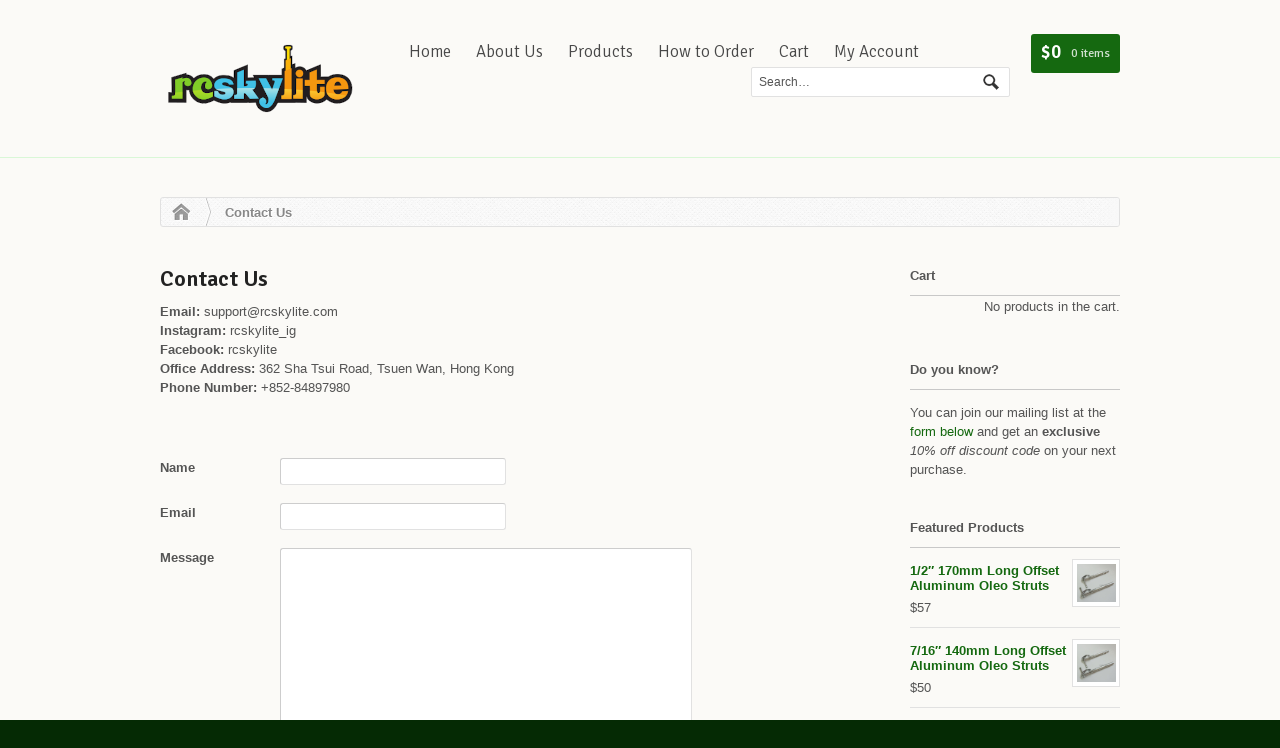

--- FILE ---
content_type: text/html; charset=UTF-8
request_url: https://www.rcskylite.com/contact-us/
body_size: 11040
content:

<!DOCTYPE html>
<html lang="en-US" prefix="og: http://ogp.me/ns#">
<head>

<meta charset="UTF-8" />

<!--  Mobile viewport scale | Disable user zooming as the layout is optimised -->
<meta content="initial-scale=1.0, maximum-scale=1.0, user-scalable=no" name="viewport"/>

<title>Contact Us - rcskylite</title>
<meta http-equiv="Content-Type" content="text/html; charset=UTF-8" />
<link rel="stylesheet" type="text/css" href="https://www.rcskylite.com/wp-content/themes/whitelight-commerce/style.css" media="screen" />
<link rel="pingback" href="https://www.rcskylite.com/xmlrpc.php" />

<!-- This site is optimized with the Yoast WordPress SEO plugin v1.4.15 - http://yoast.com/wordpress/seo/ -->
<link rel="canonical" href="https://www.rcskylite.com/contact-us/" />
<meta property="og:locale" content="en_US"/>
<meta property="og:type" content="article"/>
<meta property="og:title" content="Contact Us - rcskylite"/>
<meta property="og:description" content="Email: support@rcskylite.com Instagram: rcskylite_ig Facebook: rcskylite Office Address: 362 Sha Tsui Road, Tsuen Wan, Hong Kong Phone Number: +852-84897980 &nbsp;"/>
<meta property="og:url" content="https://www.rcskylite.com/contact-us/"/>
<meta property="og:site_name" content="rcskylite"/>
<!-- / Yoast WordPress SEO plugin. -->

<link rel='dns-prefetch' href='//s.w.org' />
<link rel="alternate" type="application/rss+xml" title="rcskylite &raquo; Feed" href="https://www.rcskylite.com/feed/" />
<link rel="alternate" type="application/rss+xml" title="rcskylite &raquo; Comments Feed" href="https://www.rcskylite.com/comments/feed/" />
<link rel="alternate" type="application/rss+xml" title="rcskylite &raquo; Contact Us Comments Feed" href="https://www.rcskylite.com/contact-us/feed/" />
		<script type="text/javascript">
			window._wpemojiSettings = {"baseUrl":"https:\/\/s.w.org\/images\/core\/emoji\/2.2.1\/72x72\/","ext":".png","svgUrl":"https:\/\/s.w.org\/images\/core\/emoji\/2.2.1\/svg\/","svgExt":".svg","source":{"concatemoji":"https:\/\/www.rcskylite.com\/wp-includes\/js\/wp-emoji-release.min.js?ver=4.7.29"}};
			!function(t,a,e){var r,n,i,o=a.createElement("canvas"),l=o.getContext&&o.getContext("2d");function c(t){var e=a.createElement("script");e.src=t,e.defer=e.type="text/javascript",a.getElementsByTagName("head")[0].appendChild(e)}for(i=Array("flag","emoji4"),e.supports={everything:!0,everythingExceptFlag:!0},n=0;n<i.length;n++)e.supports[i[n]]=function(t){var e,a=String.fromCharCode;if(!l||!l.fillText)return!1;switch(l.clearRect(0,0,o.width,o.height),l.textBaseline="top",l.font="600 32px Arial",t){case"flag":return(l.fillText(a(55356,56826,55356,56819),0,0),o.toDataURL().length<3e3)?!1:(l.clearRect(0,0,o.width,o.height),l.fillText(a(55356,57331,65039,8205,55356,57096),0,0),e=o.toDataURL(),l.clearRect(0,0,o.width,o.height),l.fillText(a(55356,57331,55356,57096),0,0),e!==o.toDataURL());case"emoji4":return l.fillText(a(55357,56425,55356,57341,8205,55357,56507),0,0),e=o.toDataURL(),l.clearRect(0,0,o.width,o.height),l.fillText(a(55357,56425,55356,57341,55357,56507),0,0),e!==o.toDataURL()}return!1}(i[n]),e.supports.everything=e.supports.everything&&e.supports[i[n]],"flag"!==i[n]&&(e.supports.everythingExceptFlag=e.supports.everythingExceptFlag&&e.supports[i[n]]);e.supports.everythingExceptFlag=e.supports.everythingExceptFlag&&!e.supports.flag,e.DOMReady=!1,e.readyCallback=function(){e.DOMReady=!0},e.supports.everything||(r=function(){e.readyCallback()},a.addEventListener?(a.addEventListener("DOMContentLoaded",r,!1),t.addEventListener("load",r,!1)):(t.attachEvent("onload",r),a.attachEvent("onreadystatechange",function(){"complete"===a.readyState&&e.readyCallback()})),(r=e.source||{}).concatemoji?c(r.concatemoji):r.wpemoji&&r.twemoji&&(c(r.twemoji),c(r.wpemoji)))}(window,document,window._wpemojiSettings);
		</script>
		<style type="text/css">
img.wp-smiley,
img.emoji {
	display: inline !important;
	border: none !important;
	box-shadow: none !important;
	height: 1em !important;
	width: 1em !important;
	margin: 0 .07em !important;
	vertical-align: -0.1em !important;
	background: none !important;
	padding: 0 !important;
}
</style>
<link rel='stylesheet' id='woo-layout-css'  href='https://www.rcskylite.com/wp-content/themes/whitelight/css/layout.css?ver=4.7.29' type='text/css' media='all' />
<link rel='stylesheet' id='woo-layout-child-css'  href='https://www.rcskylite.com/wp-content/themes/whitelight-commerce/woocommerce/css/style.css?ver=4.7.29' type='text/css' media='all' />
<link rel='stylesheet' id='woo-custom-child-css'  href='https://www.rcskylite.com/wp-content/themes/whitelight-commerce/custom.css?ver=4.7.29' type='text/css' media='all' />
<link rel='stylesheet' id='email-subscribers-css'  href='https://www.rcskylite.com/wp-content/plugins/email-subscribers/lite/public/css/email-subscribers-public.css?ver=4.7.5.1' type='text/css' media='all' />
<link rel='stylesheet' id='responsive-lightbox-swipebox-css'  href='https://www.rcskylite.com/wp-content/plugins/responsive-lightbox/assets/swipebox/swipebox.min.css?ver=2.2.3' type='text/css' media='all' />
<link rel='stylesheet' id='searchwp-live-search-css'  href='https://www.rcskylite.com/wp-content/plugins/searchwp-live-ajax-search/assets/styles/style.css?ver=1.1.8' type='text/css' media='all' />
<script type='text/javascript' src='https://www.rcskylite.com/wp-includes/js/jquery/jquery.js?ver=1.12.4'></script>
<script type='text/javascript' src='https://www.rcskylite.com/wp-includes/js/jquery/jquery-migrate.min.js?ver=1.4.1'></script>
<script type='text/javascript'>
/* <![CDATA[ */
var es_data = {"messages":{"es_empty_email_notice":"Please enter email address","es_rate_limit_notice":"You need to wait for sometime before subscribing again","es_single_optin_success_message":"Successfully Subscribed.","es_email_exists_notice":"Email Address already exists!","es_unexpected_error_notice":"Oops.. Unexpected error occurred.","es_invalid_email_notice":"Invalid email address","es_try_later_notice":"Please try after some time"},"es_ajax_url":"https:\/\/www.rcskylite.com\/wp-admin\/admin-ajax.php"};
/* ]]> */
</script>
<script type='text/javascript' src='https://www.rcskylite.com/wp-content/plugins/email-subscribers/lite/public/js/email-subscribers-public.js?ver=4.7.5.1'></script>
<script type='text/javascript' src='https://www.rcskylite.com/wp-content/plugins/responsive-lightbox/assets/swipebox/jquery.swipebox.min.js?ver=2.2.3'></script>
<script type='text/javascript' src='https://www.rcskylite.com/wp-content/plugins/responsive-lightbox/assets/infinitescroll/infinite-scroll.pkgd.min.js?ver=4.7.29'></script>
<script type='text/javascript'>
/* <![CDATA[ */
var rlArgs = {"script":"swipebox","selector":"thumbnails","customEvents":"","activeGalleries":"1","animation":"1","hideCloseButtonOnMobile":"0","removeBarsOnMobile":"0","hideBars":"0","hideBarsDelay":"5000","videoMaxWidth":"1080","useSVG":"","loopAtEnd":"0","woocommerce_gallery":"0","ajaxurl":"https:\/\/www.rcskylite.com\/wp-admin\/admin-ajax.php","nonce":"59cd2ee385"};
/* ]]> */
</script>
<script type='text/javascript' src='https://www.rcskylite.com/wp-content/plugins/responsive-lightbox/js/front.js?ver=2.2.3'></script>
<script type='text/javascript' src='https://www.rcskylite.com/wp-content/themes/whitelight/includes/js/third-party.js?ver=4.7.29'></script>
<script type='text/javascript' src='https://www.rcskylite.com/wp-content/themes/whitelight/includes/js/general.js?ver=4.7.29'></script>
<script type='text/javascript'>
/* <![CDATA[ */
var searchwp_live_search_params = [];
searchwp_live_search_params = {"ajaxurl":"https:\/\/www.rcskylite.com\/wp-admin\/admin-ajax.php","config":{"default":{"engine":"default","input":{"delay":500,"min_chars":3},"results":{"position":"bottom","width":"auto","offset":{"x":0,"y":5}},"spinner":{"lines":10,"length":8,"width":4,"radius":8,"corners":1,"rotate":0,"direction":1,"color":"#000","speed":1,"trail":60,"shadow":false,"hwaccel":false,"className":"spinner","zIndex":2000000000,"top":"50%","left":"50%"}}},"msg_no_config_found":"No valid SearchWP Live Search configuration found!"};;
/* ]]> */
</script>
<script type='text/javascript' src='https://www.rcskylite.com/wp-content/plugins/searchwp-live-ajax-search/assets/javascript/searchwp-live-search.min.js?ver=1.1.8'></script>
<script type='text/javascript' src='https://www.rcskylite.com/wp-content/themes/whitelight-commerce/includes/js/uniform.js?ver=4.7.29'></script>
<link rel='https://api.w.org/' href='https://www.rcskylite.com/wp-json/' />
<link rel="EditURI" type="application/rsd+xml" title="RSD" href="https://www.rcskylite.com/xmlrpc.php?rsd" />
<link rel="wlwmanifest" type="application/wlwmanifest+xml" href="https://www.rcskylite.com/wp-includes/wlwmanifest.xml" /> 
<meta name="generator" content="WordPress 4.7.29" />
<link rel='shortlink' href='https://www.rcskylite.com/?p=380' />
<link rel="alternate" type="application/json+oembed" href="https://www.rcskylite.com/wp-json/oembed/1.0/embed?url=https%3A%2F%2Fwww.rcskylite.com%2Fcontact-us%2F" />
<link rel="alternate" type="text/xml+oembed" href="https://www.rcskylite.com/wp-json/oembed/1.0/embed?url=https%3A%2F%2Fwww.rcskylite.com%2Fcontact-us%2F&#038;format=xml" />
<!-- Analytics by WP-Statistics v12.6.13 - https://wp-statistics.com/ -->

<!-- Theme version -->
<meta name="generator" content="Whitelight 1.2.1" />
<meta name="generator" content="WooFramework 5.3.12" />

<!-- Always force latest IE rendering engine (even in intranet) & Chrome Frame -->
<meta http-equiv="X-UA-Compatible" content="IE=edge,chrome=1" />
<!--  Mobile viewport scale | Disable user zooming as the layout is optimised -->
<meta content="initial-scale=1.0" name="viewport"/>



<!-- WooCommerce Version -->
<meta name="generator" content="WooCommerce 1.6.1" />

<!-- Woo Custom Styling -->
<style type="text/css">
#content { background: #FBFAF7 !important; }
.ie #header { filter: none; }
#header { background: #FBFAF7 !important; }
#intro { background: #FBFAF7 !important; }
</style>

<!-- Google Webfonts -->
<link href="https://fonts.googleapis.com/css?family=Signika:300,400,600" rel="stylesheet" type="text/css" />

<!-- Alt Stylesheet -->
<link href="https://www.rcskylite.com/wp-content/themes/whitelight/styles/green.css" rel="stylesheet" type="text/css" />
<!-- Options Panel Custom CSS -->
<style type="text/css">
@media only screen 
and (max-width : 320px) {
 .primary {
 display: none;
 }
}
 
 
/* Mobiles in landscape mode */
@media only screen 
and (min-width : 321px) 
and (max-width : 480px) {
 .primary {
 display: none;
 }
}
</style>


<!-- Woo Shortcodes CSS -->
<link href="https://www.rcskylite.com/wp-content/themes/whitelight/functions/css/shortcodes.css" rel="stylesheet" type="text/css" />

<!-- Custom Stylesheet -->
<link href="https://www.rcskylite.com/wp-content/themes/whitelight-commerce/custom.css" rel="stylesheet" type="text/css" />
</head>

<body class="page-template-default page page-id-380 chrome layout-left-content theme-whitelightcommerce">

<div id="wrapper">

	
	<header id="header">
	
		<div class="col-full">
		
						    <a id="logo" href="https://www.rcskylite.com" title="Landing gear, muffler, oleo struts">
		    	<img src="https://www.rcskylite.com/wp-content/uploads/2012/07/logo.png" alt="rcskylite" />
		    </a>
	    	    
	    <hgroup>
<!-- Disabled due to not showing and affect Bing SEO 2024.09	        
			<h1 class="site-title"><a href="https://www.rcskylite.com">rcskylite</a></h1>-->
			<h2 class="site-description">Landing gear, muffler, oleo struts</h2>
			<h3 class="nav-toggle"><a href="#navigation">Navigation</a></h3>
		      	
		</hgroup>

				
		<nav id="navigation" role="navigation">
			<ul id="main-nav" class="nav fl"><li id="menu-item-673" class="menu-item menu-item-type-custom menu-item-object-custom menu-item-home menu-item-673"><a href="https://www.rcskylite.com/">Home</a></li>
<li id="menu-item-383" class="menu-item menu-item-type-post_type menu-item-object-page menu-item-383"><a href="https://www.rcskylite.com/about-us/">About Us</a></li>
<li id="menu-item-168" class="menu-item menu-item-type-post_type menu-item-object-page menu-item-has-children menu-item-168"><a href="https://www.rcskylite.com/products/">Products</a>
<ul class="sub-menu">
	<li id="menu-item-15237" class="menu-item menu-item-type-post_type menu-item-object-page menu-item-15237"><a href="https://www.rcskylite.com/sale-products-save-big-rcskylite-com/">On-Sale</a></li>
	<li id="menu-item-15865" class="menu-item menu-item-type-custom menu-item-object-custom menu-item-15865"><a href="https://www.rcskylite.com/product-category/electronics-accessories/">Electronics Accessories</a></li>
	<li id="menu-item-680" class="menu-item menu-item-type-custom menu-item-object-custom menu-item-has-children menu-item-680"><a href="https://www.rcskylite.com/product-category/engine/">Engine</a>
	<ul class="sub-menu">
		<li id="menu-item-16310" class="menu-item menu-item-type-custom menu-item-object-custom menu-item-16310"><a href="https://www.rcskylite.com/product-category/engine/gas-engine/">Gas Engines</a></li>
		<li id="menu-item-16164" class="menu-item menu-item-type-custom menu-item-object-custom menu-item-16164"><a href="https://www.rcskylite.com/product-category/engine/nitro-glow-fuel-engines/">Nitro Glow Fuel Engines</a></li>
	</ul>
</li>
	<li id="menu-item-755" class="menu-item menu-item-type-custom menu-item-object-custom menu-item-755"><a href="https://www.rcskylite.com/product-category/engine-accessories/">Engine Accessories</a></li>
	<li id="menu-item-1579" class="menu-item menu-item-type-custom menu-item-object-custom menu-item-has-children menu-item-1579"><a href="https://www.rcskylite.com/product-category/engine-parts/">Engine Parts</a>
	<ul class="sub-menu">
		<li id="menu-item-16405" class="menu-item menu-item-type-custom menu-item-object-custom menu-item-16405"><a href="https://www.rcskylite.com/product-category/engine-parts/rcgf-engine-parts/">RCGF Engine Parts</a></li>
		<li id="menu-item-15318" class="menu-item menu-item-type-custom menu-item-object-custom menu-item-15318"><a href="https://www.rcskylite.com/product-category/engine-parts/dle20-engine-parts/">DLE20</a></li>
		<li id="menu-item-15132" class="menu-item menu-item-type-custom menu-item-object-custom menu-item-15132"><a href="https://www.rcskylite.com/product-category/engine-parts/dle20ra-engine-parts/">DLE20RA</a></li>
		<li id="menu-item-15023" class="menu-item menu-item-type-custom menu-item-object-custom menu-item-15023"><a href="https://www.rcskylite.com/product-category/engine-parts/dle30-engine-parts/">DLE30</a></li>
		<li id="menu-item-15022" class="menu-item menu-item-type-custom menu-item-object-custom menu-item-15022"><a href="https://www.rcskylite.com/product-category/engine-parts/dle35ra-engine-parts/">DLE35RA</a></li>
		<li id="menu-item-15184" class="menu-item menu-item-type-custom menu-item-object-custom menu-item-15184"><a href="https://www.rcskylite.com/product-category/engine-parts/dle40-engine-parts/">DLE40</a></li>
		<li id="menu-item-15138" class="menu-item menu-item-type-custom menu-item-object-custom menu-item-15138"><a href="https://www.rcskylite.com/product-category/engine-parts/dle55-engine-parts/">DLE55</a></li>
		<li id="menu-item-15241" class="menu-item menu-item-type-custom menu-item-object-custom menu-item-15241"><a href="https://www.rcskylite.com/product-category/engine-parts/dle55ra-engine-parts/">DLE55RA</a></li>
		<li id="menu-item-15032" class="menu-item menu-item-type-custom menu-item-object-custom menu-item-15032"><a href="https://www.rcskylite.com/product-category/engine-parts/dle60-engine-parts/">DLE60</a></li>
		<li id="menu-item-15139" class="menu-item menu-item-type-custom menu-item-object-custom menu-item-15139"><a href="https://www.rcskylite.com/product-category/engine-parts/dle61-engine-parts/">DLE61</a></li>
		<li id="menu-item-15140" class="menu-item menu-item-type-custom menu-item-object-custom menu-item-15140"><a href="https://www.rcskylite.com/product-category/engine-parts/dle65-engine-parts/">DLE65</a></li>
		<li id="menu-item-15207" class="menu-item menu-item-type-custom menu-item-object-custom menu-item-15207"><a href="https://www.rcskylite.com/product-category/engine-parts/dle85-engine-parts/">DLE85</a></li>
		<li id="menu-item-15142" class="menu-item menu-item-type-custom menu-item-object-custom menu-item-15142"><a href="https://www.rcskylite.com/product-category/engine-parts/dle111-engine-parts/">DLE111</a></li>
		<li id="menu-item-15194" class="menu-item menu-item-type-custom menu-item-object-custom menu-item-15194"><a href="https://www.rcskylite.com/product-category/engine-parts/dle120-engine-parts/">DLE120</a></li>
		<li id="menu-item-15195" class="menu-item menu-item-type-custom menu-item-object-custom menu-item-15195"><a href="https://www.rcskylite.com/product-category/engine-parts/dle170-engine-parts/">DLE170</a></li>
		<li id="menu-item-15364" class="menu-item menu-item-type-custom menu-item-object-custom menu-item-15364"><a href="https://www.rcskylite.com/product-category/engine-parts/dle170m-engine-parts/">DLE170M</a></li>
		<li id="menu-item-15196" class="menu-item menu-item-type-custom menu-item-object-custom menu-item-15196"><a href="https://www.rcskylite.com/product-category/engine-parts/dle222-engine-parts/">DLE222</a></li>
	</ul>
</li>
	<li id="menu-item-682" class="menu-item menu-item-type-custom menu-item-object-custom menu-item-682"><a href="https://www.rcskylite.com/product-category/fuel-tubes/">Fuel Tube, Tank and Pumps</a></li>
	<li id="menu-item-1420" class="menu-item menu-item-type-custom menu-item-object-custom menu-item-has-children menu-item-1420"><a href="https://www.rcskylite.com/product-category/landing-gears/">Landing Gears</a>
	<ul class="sub-menu">
		<li id="menu-item-15151" class="menu-item menu-item-type-custom menu-item-object-custom menu-item-15151"><a href="https://www.rcskylite.com/product-category/retract-landing-gears/">Retracts and Parts</a></li>
		<li id="menu-item-15153" class="menu-item menu-item-type-custom menu-item-object-custom menu-item-15153"><a href="https://www.rcskylite.com/product-category/strut/">Struts</a></li>
		<li id="menu-item-15143" class="menu-item menu-item-type-custom menu-item-object-custom menu-item-15143"><a href="https://www.rcskylite.com/product-category/tailwheel/">Tailwheel</a></li>
		<li id="menu-item-15152" class="menu-item menu-item-type-custom menu-item-object-custom menu-item-15152"><a href="https://www.rcskylite.com/product-category/wheels/">Wheels</a></li>
	</ul>
</li>
	<li id="menu-item-16084" class="menu-item menu-item-type-custom menu-item-object-custom menu-item-has-children menu-item-16084"><a href="https://www.rcskylite.com/product-category/motors/">Motors</a>
	<ul class="sub-menu">
		<li id="menu-item-16085" class="menu-item menu-item-type-custom menu-item-object-custom menu-item-16085"><a href="https://www.rcskylite.com/product-category/motors/brushless-motors/">Brushless Motors</a></li>
		<li id="menu-item-16086" class="menu-item menu-item-type-custom menu-item-object-custom menu-item-16086"><a href="https://www.rcskylite.com/product-category/motors/high-performance-motors/">High-performance Motors</a></li>
	</ul>
</li>
	<li id="menu-item-712" class="menu-item menu-item-type-custom menu-item-object-custom menu-item-712"><a href="https://www.rcskylite.com/product-category/muffler/">Muffler and Accessories</a></li>
	<li id="menu-item-684" class="menu-item menu-item-type-custom menu-item-object-custom menu-item-684"><a href="https://www.rcskylite.com/product-category/pilot-figures/">Pilot Figures</a></li>
	<li id="menu-item-1229" class="menu-item menu-item-type-custom menu-item-object-custom menu-item-1229"><a href="https://www.rcskylite.com/product-category/pilot-gift/">Pilot Gift</a></li>
	<li id="menu-item-16296" class="menu-item menu-item-type-custom menu-item-object-custom menu-item-16296"><a href="https://www.rcskylite.com/product-category/radio-parts-and-accessories/">Radio Parts and Accessories</a></li>
	<li id="menu-item-688" class="menu-item menu-item-type-custom menu-item-object-custom menu-item-688"><a href="https://www.rcskylite.com/product-category/rc-boat/">RC Boat and Parts</a></li>
	<li id="menu-item-683" class="menu-item menu-item-type-custom menu-item-object-custom menu-item-683"><a href="https://www.rcskylite.com/product-category/retract-landing-gears/">Retract and Parts</a></li>
	<li id="menu-item-704" class="menu-item menu-item-type-custom menu-item-object-custom menu-item-704"><a href="https://www.rcskylite.com/product-category/servo/">Servo and Arms</a></li>
	<li id="menu-item-16294" class="menu-item menu-item-type-custom menu-item-object-custom menu-item-16294"><a href="https://www.rcskylite.com/product-category/servo-cables-and-accessories/">Servo Cables and Accessories</a></li>
	<li id="menu-item-686" class="menu-item menu-item-type-custom menu-item-object-custom menu-item-686"><a href="https://www.rcskylite.com/product-category/spinner/">Spinner and Propeller</a></li>
	<li id="menu-item-677" class="menu-item menu-item-type-custom menu-item-object-custom menu-item-677"><a href="https://www.rcskylite.com/product-category/strut/">Struts</a></li>
	<li id="menu-item-687" class="menu-item menu-item-type-custom menu-item-object-custom menu-item-687"><a href="https://www.rcskylite.com/product-category/switch/">Switch</a></li>
	<li id="menu-item-685" class="menu-item menu-item-type-custom menu-item-object-custom menu-item-685"><a href="https://www.rcskylite.com/product-category/accessories-tools/">Tools</a></li>
	<li id="menu-item-679" class="menu-item menu-item-type-custom menu-item-object-custom menu-item-679"><a href="https://www.rcskylite.com/product-category/wheels/">Wheels</a></li>
</ul>
</li>
<li id="menu-item-367" class="menu-item menu-item-type-post_type menu-item-object-page menu-item-367"><a href="https://www.rcskylite.com/order/">How to Order</a></li>
<li id="menu-item-166" class="menu-item menu-item-type-post_type menu-item-object-page menu-item-166"><a href="https://www.rcskylite.com/cart/">Cart</a></li>
<li id="menu-item-15209" class="menu-item menu-item-type-post_type menu-item-object-page menu-item-has-children menu-item-15209"><a href="https://www.rcskylite.com/my-account/">My Account</a>
<ul class="sub-menu">
	<li id="menu-item-15211" class="menu-item menu-item-type-post_type menu-item-object-page menu-item-15211"><a href="https://www.rcskylite.com/my-account/view-order/">View Order</a></li>
	<li id="menu-item-15212" class="menu-item menu-item-type-post_type menu-item-object-page menu-item-15212"><a href="https://www.rcskylite.com/my-account/edit-address/">Edit My Address</a></li>
	<li id="menu-item-15210" class="menu-item menu-item-type-post_type menu-item-object-page menu-item-15210"><a href="https://www.rcskylite.com/my-account/change-password/">Change Password</a></li>
	<li id="menu-item-16755" class="menu-item menu-item-type-post_type menu-item-object-page menu-item-16755"><a href="https://www.rcskylite.com/order-tracking/">Track your order</a></li>
</ul>
</li>
</ul>		
		</nav><!-- /#navigation -->
		
		<ul class="mini-cart">
		    <li>
		    	<a href="https://www.rcskylite.com/cart/" title="View your shopping cart" class="cart-parent">
		    		<span> 
		    		<span class="amount">&#36;0</span><mark>0 items</mark>		    		</span>
		    	</a>
		    	<ul class="cart_list"><li class="cart-title"><h3>Your Cart Contents</h3></li><li class="empty">No products in the cart.</li></ul>		    </li>
	  	</ul>
		
				<div class="search_main fix">
		    <form method="get" class="searchform" action="https://www.rcskylite.com/" >
		        <input type="text" class="field s" name="s" data-swplive="true" value="Search…" onfocus="if ( this.value == 'Search…' ) { this.value = ''; }" onblur="if ( this.value == '' ) { this.value = 'Search…'; }" />
		        <input type="image" src="https://www.rcskylite.com/wp-content/themes/whitelight/images/ico-search.png" class="search-submit" name="submit" alt="Submit" />
		    </form>    
		</div><!--/.search_main-->
				
		</div><!-- /.col-full -->
		
	</header><!-- /#header -->
	
			
       
    <div id="content">
    	<div class="page col-full">
    	
    						<section id="breadcrumbs">
					<div class="breadcrumb breadcrumbs woo-breadcrumbs"><div class="breadcrumb-trail"><span class="trail-before"><span class="breadcrumb-title">You are here:</span></span> <a href="https://www.rcskylite.com" title="rcskylite" rel="home" class="trail-begin">Home</a> <span class="sep">&gt;</span> <span class="trail-end">Contact Us</span></div></div>				</section><!--/#breadcrumbs -->
			 
    	
			<section id="main" class="col-left"> 			
	
	                                                                   
	            <article class="post-380 page type-page status-publish hentry">
					
					<header>
				    	<h1>Contact Us</h1>
					</header>
					
	                <section class="entry">
	                	<p><strong>Email:</strong> support@rcskylite.com<br />
<strong>Instagram:</strong> rcskylite_ig<br />
<strong>Facebook:</strong> rcskylite<br />
<strong>Office Address:</strong> 362 Sha Tsui Road, Tsuen Wan, Hong Kong<br />
<strong>Phone Number:</strong> +852-84897980</p>
<p>&nbsp;</p>
<div class="post contact-form">
<form action="" id="contactForm" method="post">
<fieldset class="forms">
<p><label for="contactName">Name</label>
<input type="text" name="contactName" id="contactName" value="" class="txt requiredField" />
</p>
<p><label for="contactEmail">Email</label>
<input type="text" name="contactEmail" id="contactEmail" value="" class="txt requiredField email" />
</p>
<p class="textarea"><label for="contactMessage">Message</label>
<textarea name="contactMessage" id="contactMessage" rows="20" cols="30" class="textarea requiredField"></textarea>
</p>
<p class="screenReader"><label for="checking" class="screenReader">If you want to submit this form, do not enter anything in this field</label><input type="text" name="checking" id="checking" class="screenReader" value="" /></p>
<p class="buttons"><input type="hidden" name="submitted" id="submitted" value="true" /><input class="submit button" type="submit" value="Submit" /></p></fieldset>
</form>
</div><!--/.post .contact-form-->
<div class="fix"></div>

	
							               	</section><!-- /.entry -->
	
						                
	            </article><!-- /.post -->
	            
	              
	        
			</section><!-- /#main -->
	
	        <!--mfunc get_sidebar( "" ) --><!--/mfunc-->	
<aside id="sidebar" class="col-right">

	    <div class="primary">
		<div id="shopping_cart-2" class="widget widget_shopping_cart"><h3>Cart</h3><ul class="cart_list product_list_widget "><li class="empty">No products in the cart.</li></ul></div><div id="text-3" class="widget widget_text"><h3>Do you know?</h3>			<div class="textwidget"><p>You can join our mailing list at the <a href="#text-2">form below</a> and get an <strong>exclusive</strong> <em>10% off discount code</em> on your next purchase.</p></div>
		</div>
   				
		<div id="featured-products-2" class="widget widget_featured_products">		<h3>Featured Products</h3>		<ul class="product_list_widget">
				
		<li><a href="https://www.rcskylite.com/product/landing-gears/half-inch-170mm-long-offset-aluminum-oleo-struts/" title="1/2&quot; 170mm Long Offset Aluminum Oleo Struts">
			<img width="400" height="400" src="https://www.rcskylite.com/wp-content/uploads/2024/12/main160_03-1-400x400.jpg" class="attachment-shop_thumbnail size-shop_thumbnail wp-post-image" alt="1/2&#8243; 170mm Long Offset Aluminum Oleo Struts" srcset="https://www.rcskylite.com/wp-content/uploads/2024/12/main160_03-1-400x400.jpg 400w, https://www.rcskylite.com/wp-content/uploads/2024/12/main160_03-1-150x150.jpg 150w, https://www.rcskylite.com/wp-content/uploads/2024/12/main160_03-1-350x350.jpg 350w, https://www.rcskylite.com/wp-content/uploads/2024/12/main160_03-1-720x720.jpg 720w" sizes="(max-width: 400px) 100vw, 400px" />			1/2&#8243; 170mm Long Offset Aluminum Oleo Struts			
		</a> <span class="amount">&#36;57</span></li>
		
				
		<li><a href="https://www.rcskylite.com/product/landing-gears/716-140mm-long-offset-aluminum-oleo-strut/" title="7/16&quot; 140mm Long Offset Aluminum Oleo Struts">
			<img width="400" height="400" src="https://www.rcskylite.com/wp-content/uploads/2023/02/main-02-400x400.jpg" class="attachment-shop_thumbnail size-shop_thumbnail wp-post-image" alt="" srcset="https://www.rcskylite.com/wp-content/uploads/2023/02/main-02-400x400.jpg 400w, https://www.rcskylite.com/wp-content/uploads/2023/02/main-02-150x150.jpg 150w, https://www.rcskylite.com/wp-content/uploads/2023/02/main-02-350x350.jpg 350w, https://www.rcskylite.com/wp-content/uploads/2023/02/main-02-720x720.jpg 720w" sizes="(max-width: 400px) 100vw, 400px" />			7/16&#8243; 140mm Long Offset Aluminum Oleo Struts			
		</a> <span class="amount">&#36;50</span></li>
		
				</ul>
		</div>		
				           
	</div>        
	    
	
</aside><!-- /#sidebar -->
		</div>
    </div><!-- /#content -->
		
	<section id="footer-widgets" class="col-4 fix">
	
		<div class="col-full">

								
			<div class="block footer-widget-1">
	        	<div id="product_categories-2" class="widget widget_product_categories"><h3>Product Categories</h3><ul class="product-categories"><li class="cat-item cat-item-241"><a href="https://www.rcskylite.com/product-category/servo-cables-and-accessories/">Servo Cables and Accessories</a></li>
<li class="cat-item cat-item-236"><a href="https://www.rcskylite.com/product-category/radio-parts-and-accessories/">Radio Parts and Accessories</a></li>
<li class="cat-item cat-item-222"><a href="https://www.rcskylite.com/product-category/motors/">Motors</a><ul class='children'>
<li class="cat-item cat-item-229"><a href="https://www.rcskylite.com/product-category/motors/brushless-motors/">Brushless Motors</a></li>
<li class="cat-item cat-item-223"><a href="https://www.rcskylite.com/product-category/motors/high-performance-motors/">High-Performance Motors</a></li>
</ul>
</li>
<li class="cat-item cat-item-204"><a href="https://www.rcskylite.com/product-category/electronics-accessories/">Electronics &amp; Accessories</a></li>
<li class="cat-item cat-item-129"><a href="https://www.rcskylite.com/product-category/tailwheel/">Tailwheel</a></li>
<li class="cat-item cat-item-41"><a href="https://www.rcskylite.com/product-category/engine/">Engines</a><ul class='children'>
<li class="cat-item cat-item-246"><a href="https://www.rcskylite.com/product-category/engine/gas-engine/">Gas Engine</a></li>
<li class="cat-item cat-item-238"><a href="https://www.rcskylite.com/product-category/engine/nitro-glow-fuel-engines/">Nitro Glow Fuel Engines</a></li>
</ul>
</li>
<li class="cat-item cat-item-44"><a href="https://www.rcskylite.com/product-category/engine-accessories/">Engine Accessories</a></li>
<li class="cat-item cat-item-95"><a href="https://www.rcskylite.com/product-category/engine-parts/">Engine Parts</a><ul class='children'>
<li class="cat-item cat-item-254"><a href="https://www.rcskylite.com/product-category/engine-parts/rcgf-engine-parts/">RCGF Engine Parts</a></li>
<li class="cat-item cat-item-151"><a href="https://www.rcskylite.com/product-category/engine-parts/dle20-engine-parts/">DLE20</a></li>
<li class="cat-item cat-item-143"><a href="https://www.rcskylite.com/product-category/engine-parts/dle20ra-engine-parts/">DLE20RA</a></li>
<li class="cat-item cat-item-124"><a href="https://www.rcskylite.com/product-category/engine-parts/dle30-engine-parts/">DLE30</a></li>
<li class="cat-item cat-item-125"><a href="https://www.rcskylite.com/product-category/engine-parts/dle35ra-engine-parts/">DLE35RA</a></li>
<li class="cat-item cat-item-147"><a href="https://www.rcskylite.com/product-category/engine-parts/dle40-engine-parts/">DLE40</a></li>
<li class="cat-item cat-item-140"><a href="https://www.rcskylite.com/product-category/engine-parts/dle55-engine-parts/">DLE55</a></li>
<li class="cat-item cat-item-155"><a href="https://www.rcskylite.com/product-category/engine-parts/dle55ra-engine-parts/">DLE55RA</a></li>
<li class="cat-item cat-item-128"><a href="https://www.rcskylite.com/product-category/engine-parts/dle60-engine-parts/">DLE60</a></li>
<li class="cat-item cat-item-144"><a href="https://www.rcskylite.com/product-category/engine-parts/dle61-engine-parts/">DLE61</a></li>
<li class="cat-item cat-item-145"><a href="https://www.rcskylite.com/product-category/engine-parts/dle65-engine-parts/">DLE65</a></li>
<li class="cat-item cat-item-154"><a href="https://www.rcskylite.com/product-category/engine-parts/dle85-engine-parts/">DLE85</a></li>
<li class="cat-item cat-item-134"><a href="https://www.rcskylite.com/product-category/engine-parts/dle111-engine-parts/">DLE111</a></li>
<li class="cat-item cat-item-148"><a href="https://www.rcskylite.com/product-category/engine-parts/dle120-engine-parts/">DLE120</a></li>
<li class="cat-item cat-item-161"><a href="https://www.rcskylite.com/product-category/engine-parts/dle130-engine-parts/">DLE130</a></li>
<li class="cat-item cat-item-149"><a href="https://www.rcskylite.com/product-category/engine-parts/dle170-engine-parts/">DLE170</a></li>
<li class="cat-item cat-item-166"><a href="https://www.rcskylite.com/product-category/engine-parts/dle170m-engine-parts/">DLE170M</a></li>
<li class="cat-item cat-item-150"><a href="https://www.rcskylite.com/product-category/engine-parts/dle222-engine-parts/">DLE222</a></li>
</ul>
</li>
<li class="cat-item cat-item-21"><a href="https://www.rcskylite.com/product-category/fuel-tubes/">Fuel Tubes , Tanks and Pumps</a></li>
<li class="cat-item cat-item-75"><a href="https://www.rcskylite.com/product-category/landing-gears/">Landing Gears</a></li>
<li class="cat-item cat-item-22"><a href="https://www.rcskylite.com/product-category/muffler/">Muffler and Accessories</a></li>
<li class="cat-item cat-item-42"><a href="https://www.rcskylite.com/product-category/pilot-figures/">Pilot Figures</a></li>
<li class="cat-item cat-item-23"><a href="https://www.rcskylite.com/product-category/switch/">Switch</a></li>
<li class="cat-item cat-item-62"><a href="https://www.rcskylite.com/product-category/pilot-gift/">Pilot Gift</a></li>
<li class="cat-item cat-item-43"><a href="https://www.rcskylite.com/product-category/rc-boat/">RC Boat</a></li>
<li class="cat-item cat-item-17"><a href="https://www.rcskylite.com/product-category/wheels/">Wheels</a></li>
<li class="cat-item cat-item-16"><a href="https://www.rcskylite.com/product-category/retract-landing-gears/">Retracts and Parts</a></li>
<li class="cat-item cat-item-15"><a href="https://www.rcskylite.com/product-category/strut/">Struts</a></li>
<li class="cat-item cat-item-52"><a href="https://www.rcskylite.com/product-category/servo/">Servo and Arms</a></li>
<li class="cat-item cat-item-19"><a href="https://www.rcskylite.com/product-category/spinner/">Spinner and Propeller</a></li>
<li class="cat-item cat-item-28"><a href="https://www.rcskylite.com/product-category/accessories-tools/">Tools and Accessories</a></li>
</ul></div>			</div>
	
		        								
			<div class="block footer-widget-2">
	        	<div id="woocommerce_random_products-2" class="widget widget_random_products"><h3>You may also want to buy&#8230;</h3>
			<ul class="product_list_widget">
									<li>
						<a href="https://www.rcskylite.com/product/nitro-glow-fuel-engines/o-s-fs-62v-ringed-engine-muffler-osm30600/">
							<img width="400" height="400" src="https://www.rcskylite.com/wp-content/uploads/2024/11/os-fs62v-four-stroke-glow-engine-w-muffler-osm30600_001-400x400.jpg" class="attachment-shop_thumbnail size-shop_thumbnail wp-post-image" alt="O.S. FS-62V Ringed Engine with Muffler OSM30600" srcset="https://www.rcskylite.com/wp-content/uploads/2024/11/os-fs62v-four-stroke-glow-engine-w-muffler-osm30600_001-400x400.jpg 400w, https://www.rcskylite.com/wp-content/uploads/2024/11/os-fs62v-four-stroke-glow-engine-w-muffler-osm30600_001-150x150.jpg 150w, https://www.rcskylite.com/wp-content/uploads/2024/11/os-fs62v-four-stroke-glow-engine-w-muffler-osm30600_001-350x350.jpg 350w" sizes="(max-width: 400px) 100vw, 400px" />							O.S. FS-62V Ringed Engine with Muffler OSM30600						</a>
						<span class="amount">&#36;399</span>					</li>
									<li>
						<a href="https://www.rcskylite.com/product/landing-gears/fork-style-nose-strut-2-25-wheel/">
							<img width="400" height="400" src="https://www.rcskylite.com/wp-content/uploads/2023/02/temp_c604-400x400.jpg" class="attachment-shop_thumbnail size-shop_thumbnail wp-post-image" alt="" srcset="https://www.rcskylite.com/wp-content/uploads/2023/02/temp_c604-400x400.jpg 400w, https://www.rcskylite.com/wp-content/uploads/2023/02/temp_c604-150x150.jpg 150w, https://www.rcskylite.com/wp-content/uploads/2023/02/temp_c604-350x350.jpg 350w, https://www.rcskylite.com/wp-content/uploads/2023/02/temp_c604-720x720.jpg 720w" sizes="(max-width: 400px) 100vw, 400px" />							Fork Style Nose Strut (1PC) with 2.25&#8243; Wheel						</a>
						<span class="from">From: </span><span class="amount">&#36;27</span>					</li>
									<li>
						<a href="https://www.rcskylite.com/product/wheels/rubber-wheel-tire-350-aluminum-core/">
							<img width="400" height="400" src="https://www.rcskylite.com/wp-content/uploads/2012/07/WHA350_01-400x400.jpg" class="attachment-shop_thumbnail size-shop_thumbnail wp-post-image" alt="" srcset="https://www.rcskylite.com/wp-content/uploads/2012/07/WHA350_01-400x400.jpg 400w, https://www.rcskylite.com/wp-content/uploads/2012/07/WHA350_01-150x150.jpg 150w, https://www.rcskylite.com/wp-content/uploads/2012/07/WHA350_01-350x350.jpg 350w, https://www.rcskylite.com/wp-content/uploads/2012/07/WHA350_01-720x720.jpg 720w" sizes="(max-width: 400px) 100vw, 400px" />							PU Wheel (Aluminum Hub) 3.50&#8243;						</a>
						<span class="amount">&#36;28</span>					</li>
									<li>
						<a href="https://www.rcskylite.com/product/dle60-engine-parts/dle60-engine-mount-genuine-dle-spare-parts/">
							<img width="400" height="400" src="https://www.rcskylite.com/wp-content/uploads/2024/10/dle60-engine-mount_001-400x400.jpg" class="attachment-shop_thumbnail size-shop_thumbnail wp-post-image" alt="DLE60 Engine Mount &#8211; Genuine DLE Spare Parts" srcset="https://www.rcskylite.com/wp-content/uploads/2024/10/dle60-engine-mount_001-400x400.jpg 400w, https://www.rcskylite.com/wp-content/uploads/2024/10/dle60-engine-mount_001-150x150.jpg 150w, https://www.rcskylite.com/wp-content/uploads/2024/10/dle60-engine-mount_001-350x350.jpg 350w" sizes="(max-width: 400px) 100vw, 400px" />							DLE60 Engine Mount &#8211; Genuine DLE Spare Parts						</a>
						<span class="amount">&#36;21.50</span>					</li>
									<li>
						<a href="https://www.rcskylite.com/product/spinner/aluminum-spinner-2-blade-propeller-251mm/">
							<img width="400" height="320" src="https://www.rcskylite.com/wp-content/uploads/2020/06/alu_spinner-Mobile-400x320.jpg" class="attachment-shop_thumbnail size-shop_thumbnail wp-post-image" alt="" />							Aluminum Spinner for 2 Blade Propeller 2&#8243;/51mm						</a>
						<span class="amount">&#36;12.90</span>					</li>
							</ul>

			</div>			</div>
	
		        								
			<div class="block footer-widget-3">
	        	<div id="recent_reviews-2" class="widget widget_recent_reviews"><h3>Recent Reviews</h3><ul class="product_list_widget"><li><a href="https://www.rcskylite.com/product/landing-gears/170mm-main-oleo-strut/#comment-461"><img width="400" height="400" src="https://www.rcskylite.com/wp-content/uploads/2020/06/170-Main-Strut-400x400.jpg" class="attachment-shop_thumbnail size-shop_thumbnail wp-post-image" alt="" srcset="https://www.rcskylite.com/wp-content/uploads/2020/06/170-Main-Strut-400x400.jpg 400w, https://www.rcskylite.com/wp-content/uploads/2020/06/170-Main-Strut-150x150.jpg 150w, https://www.rcskylite.com/wp-content/uploads/2020/06/170-Main-Strut-350x350.jpg 350w, https://www.rcskylite.com/wp-content/uploads/2020/06/170-Main-Strut-720x720.jpg 720w" sizes="(max-width: 400px) 100vw, 400px" />170mm Main Oleo Strut</a><div class="star-rating" title="">
					<span style="width:0px"> out of 5</span>
				</div>by Jim Reay<li><a href="https://www.rcskylite.com/product/landing-gears/716-150mm-long-offset-aluminum-oleo-struts-copy-2/#comment-460"><img width="400" height="400" src="https://www.rcskylite.com/wp-content/uploads/2020/06/temp_05491-400x400.jpg" class="attachment-shop_thumbnail size-shop_thumbnail wp-post-image" alt="" srcset="https://www.rcskylite.com/wp-content/uploads/2020/06/temp_05491-400x400.jpg 400w, https://www.rcskylite.com/wp-content/uploads/2020/06/temp_05491-150x150.jpg 150w, https://www.rcskylite.com/wp-content/uploads/2020/06/temp_05491-350x350.jpg 350w, https://www.rcskylite.com/wp-content/uploads/2020/06/temp_05491-720x720.jpg 720w" sizes="(max-width: 400px) 100vw, 400px" />7/16&#8243; 150mm Long Offset Aluminum Oleo Struts</a><div class="star-rating" title="5">
					<span style="width:60px">5 out of 5</span>
				</div>by Jon Wilson<li><a href="https://www.rcskylite.com/product/landing-gears/40-120-class-offset-oleo-struts-for-p47-thunderbolt/#comment-12"><img width="400" height="400" src="https://www.rcskylite.com/wp-content/uploads/2012/07/140mm-Offset-Oleo-Struts-400x400.jpg" class="attachment-shop_thumbnail size-shop_thumbnail wp-post-image" alt="" srcset="https://www.rcskylite.com/wp-content/uploads/2012/07/140mm-Offset-Oleo-Struts-400x400.jpg 400w, https://www.rcskylite.com/wp-content/uploads/2012/07/140mm-Offset-Oleo-Struts-150x150.jpg 150w, https://www.rcskylite.com/wp-content/uploads/2012/07/140mm-Offset-Oleo-Struts-350x350.jpg 350w, https://www.rcskylite.com/wp-content/uploads/2012/07/140mm-Offset-Oleo-Struts-720x720.jpg 720w" sizes="(max-width: 400px) 100vw, 400px" />140mm P47 Offset Oleo Struts</a><div class="star-rating" title="">
					<span style="width:0px"> out of 5</span>
				</div>by Jetman</ul></div>			</div>
	
		        								
			<div class="block footer-widget-4">
	        	<div id="text-2" class="widget widget_text"><h3>Risk-free Shopping</h3>			<div class="textwidget"><ul>
	
<li>
	<i class="fa fa-check-circle fa-1x"></i>	<span style="vertical-align:top;">Ship to <b>Worldwide</b> Locations</span>

</li>
<li>
	<i class="fa fa-plane fa-1x"></i>	<span style="vertical-align:top;">30 Days <b>Money Back Guarantee</b></span>

</li>
	
	
<li>
	<i class="fa fa-lock fa-1x"></i>	<span style="vertical-align:top;"><b>100% Safe and Secure</b> Checkout</span>

</li>
</ul></div>
		</div><div id="email-subscribers-form-2" class="widget widget_email-subscribers-form"><h3> Join our Mailing List and Be the First to Know About New Arrivals! </h3>
		<div class="emaillist" id="es_form_f1-n1">
						<form action="https://www.rcskylite.com/product/spinner/aluminum-spinner-2-blade-propeller-251mm/#es_form_f1-n1" method="post" class="es_subscription_form es_shortcode_form" id="es_subscription_form_6972ccc89c513" data-source="ig-es">
								<div class="es-field-wrap"><label>Name*<br /><input type="text" name="esfpx_name" class="ig_es_form_field_name" placeholder="" value="" required="required" /></label></div><div class="es-field-wrap"><label>Email*<br /><input class="es_required_field es_txt_email ig_es_form_field_email" type="email" name="esfpx_email" value="" placeholder="" required="required" /></label></div><input type="hidden" name="esfpx_lists[]" value="182b221d5d99" /><input type="hidden" name="esfpx_form_id" value="1" />				<input type="hidden" name="es" value="subscribe" />
				<input type="hidden" name="esfpx_es_form_identifier" value="f1-n1" />
				<input type="hidden" name="esfpx_es_email_page" value="917"/>
				<input type="hidden" name="esfpx_es_email_page_url" value="https://www.rcskylite.com/product/spinner/aluminum-spinner-2-blade-propeller-251mm/"/>
				<input type="hidden" name="esfpx_status" value="Unconfirmed"/>
				<input type="hidden" name="esfpx_es-subscribe" id="es-subscribe" value="94818a5135"/>
				<label style="position:absolute;top:-99999px;left:-99999px;z-index:-99;"><input type="email" name="esfpx_es_hp_email" class="es_required_field" tabindex="-1" autocomplete="-1" value=""/></label>
								<input type="submit" name="submit" class="es_subscription_form_submit es_submit_button es_textbox_button" id="es_subscription_form_submit_6972ccc89c513" value="Subscribe"/>

				
				<span class="es_spinner_image" id="spinner-image"><img src="https://www.rcskylite.com/wp-content/plugins/email-subscribers/lite/public/images/spinner.gif" alt=""/></span>

			</form>
						<span class="es_subscription_message " id="es_subscription_message_6972ccc89c513">
						</span>
		</div>

		</div><div id="woo_contactus-2" class="widget widget_woo_contactus"><h3>Hong Kong Office</h3>            
        <div class="wrap">
            <ul>
            	<li class="phone"><span>Phone</span>+852-84897980 (WhatsApp)</li>            	<li class="email"><span>Email</span><a href="mailto:support@rcskylite.com">support@rcskylite.com</a></li>            	            	            		<li class="address">
            			<span>Address</span>
            			362 Sha Tsui Road, Tsuen Wan, Hong Kong            										<a href="https://www.rcskylite.com/contact-us/" class="map">Contact &raquo;</a>
						            		</li>
            	            </ul>	
        </div>

	   </div>			</div>
	
		        					
		</div>

	</section><!-- /#footer-widgets  -->
	<footer id="footer">
	
		<div class="col-full">

			<div id="copyright" class="col-left">
			Rcskylite © 2025. All rights reserved.			</div>
	
			<div id="credit" class="col-right">
			
			<img src="https://www.rcskylite.com/wp-content/uploads/2020/06/payments-certs2.png" />			</div>
			
		</div>
		
	</footer><!-- /#footer  -->

</div><!-- /#wrapper -->
<script type="text/javascript">
  var _paq = window._paq || [];
  /* tracker methods like "setCustomDimension" should be called before "trackPageView" */
  _paq.push(['trackPageView']);
  _paq.push(['enableLinkTracking']);
  (function() {
    var u="//t.easykate.com/stat/";
    _paq.push(['setTrackerUrl', u+'matomo.php']);
    _paq.push(['setSiteId', '1']);
    var d=document, g=d.createElement('script'), s=d.getElementsByTagName('script')[0];
    g.type='text/javascript'; g.async=true; g.defer=true; g.src=u+'matomo.js'; s.parentNode.insertBefore(g,s);
  })();
</script>

<!--Start of Tawk.to Script
<script type="text/javascript">
var Tawk_API=Tawk_API||{}, Tawk_LoadStart=new Date();
(function(){
var s1=document.createElement("script"),s0=document.getElementsByTagName("script")[0];
s1.async=true;
s1.src='https://embed.tawk.to/67340afc2480f5b4f59ceb84/1ichklqka';
s1.charset='UTF-8';
s1.setAttribute('crossorigin','*');
s0.parentNode.insertBefore(s1,s0);
})();
</script>
<!--End of Tawk.to Script-->
<!--[if lt IE 9]>
<script src="https://www.rcskylite.com/wp-content/themes/whitelight/includes/js/respond-IE.js"></script>
<![endif]-->
				<style type="text/css">
					.searchwp-live-search-results {
						opacity:0;
						transition:opacity .25s ease-in-out;
						-moz-transition:opacity .25s ease-in-out;
						-webkit-transition:opacity .25s ease-in-out;
						height:0;
						overflow:hidden;
						z-index:9999;
						position:absolute;
						display:none;
					}

					.searchwp-live-search-results-showing {
						display:block;
						opacity:1;
						height:auto;
						overflow:auto;
					}

					.searchwp-live-search-no-results {
						padding:3em 2em 0;
						text-align:center;
					}
				</style>
			<script type='text/javascript' src='https://www.rcskylite.com/wp-includes/js/comment-reply.min.js?ver=4.7.29'></script>
<script type='text/javascript' src='https://www.rcskylite.com/wp-content/plugins/woocommerce/assets/js/frontend/add-to-cart.min.js?ver=1.6'></script>
<script type='text/javascript' src='https://www.rcskylite.com/wp-content/plugins/woocommerce/assets/js/jquery-plugins.min.js?ver=1.6'></script>
<script type='text/javascript'>
/* <![CDATA[ */
var woocommerce_params = {"countries":"{\"AU\":{\"ACT\":\"Australian Capital Territory\",\"NSW\":\"New South Wales\",\"NT\":\"Northern Territory\",\"QLD\":\"Queensland\",\"SA\":\"South Australia\",\"TAS\":\"Tasmania\",\"VIC\":\"Victoria\",\"WA\":\"Western Australia\"},\"AT\":[],\"BE\":[],\"BR\":{\"AM\":\"Amazonas\",\"AC\":\"Acre\",\"AL\":\"Alagoas\",\"AP\":\"Amap\u00e1\",\"CE\":\"Cear\u00e1\",\"DF\":\"Distrito federal\",\"ES\":\"Esp\u00edrito Santo\",\"MA\":\"Maranh\u00e3o\",\"PR\":\"Paran\u00e1\",\"PE\":\"Pernambuco\",\"PI\":\"Piau\u00ed\",\"RN\":\"Rio grande do norte\",\"RS\":\"Rio grande do sul\",\"RO\":\"Rond\u00f4nia\",\"RR\":\"Roraima\",\"SC\":\"Santa catarina\",\"SE\":\"Sergipe\",\"TO\":\"Tocantins\",\"PA\":\"Par\u00e1\",\"BH\":\"Bahia\",\"GO\":\"Goi\u00e1s\",\"MT\":\"Mato grosso\",\"MS\":\"Mato grosso do sul\",\"RJ\":\"Rio de janeiro\",\"SP\":\"S\u00e3o paulo\",\"MG\":\"Minas gerais\",\"PB\":\"Para\u00edba\"},\"CA\":{\"AB\":\"Alberta\",\"BC\":\"British Columbia\",\"MB\":\"Manitoba\",\"NB\":\"New Brunswick\",\"NF\":\"Newfoundland\",\"NT\":\"Northwest Territories\",\"NS\":\"Nova Scotia\",\"NU\":\"Nunavut\",\"ON\":\"Ontario\",\"PE\":\"Prince Edward Island\",\"QC\":\"Quebec\",\"SK\":\"Saskatchewan\",\"YT\":\"Yukon Territory\"},\"CZ\":[],\"DE\":[],\"DK\":[],\"FI\":[],\"FR\":[],\"HK\":{\"HONG KONG\":\"Hong Kong Island\",\"KOWLOON\":\"Kowloon\",\"NEW TERRITORIES\":\"New Territories\"},\"HU\":[],\"IS\":[],\"IL\":[],\"NL\":[],\"NZ\":[],\"NO\":[],\"PL\":[],\"SG\":[],\"SK\":[],\"SI\":[],\"LK\":[],\"SE\":[],\"US\":{\"AL\":\"Alabama\",\"AK\":\"Alaska\",\"AZ\":\"Arizona\",\"AR\":\"Arkansas\",\"CA\":\"California\",\"CO\":\"Colorado\",\"CT\":\"Connecticut\",\"DE\":\"Delaware\",\"DC\":\"District Of Columbia\",\"FL\":\"Florida\",\"GA\":\"Georgia\",\"HI\":\"Hawaii\",\"ID\":\"Idaho\",\"IL\":\"Illinois\",\"IN\":\"Indiana\",\"IA\":\"Iowa\",\"KS\":\"Kansas\",\"KY\":\"Kentucky\",\"LA\":\"Louisiana\",\"ME\":\"Maine\",\"MD\":\"Maryland\",\"MA\":\"Massachusetts\",\"MI\":\"Michigan\",\"MN\":\"Minnesota\",\"MS\":\"Mississippi\",\"MO\":\"Missouri\",\"MT\":\"Montana\",\"NE\":\"Nebraska\",\"NV\":\"Nevada\",\"NH\":\"New Hampshire\",\"NJ\":\"New Jersey\",\"NM\":\"New Mexico\",\"NY\":\"New York\",\"NC\":\"North Carolina\",\"ND\":\"North Dakota\",\"OH\":\"Ohio\",\"OK\":\"Oklahoma\",\"OR\":\"Oregon\",\"PA\":\"Pennsylvania\",\"RI\":\"Rhode Island\",\"SC\":\"South Carolina\",\"SD\":\"South Dakota\",\"TN\":\"Tennessee\",\"TX\":\"Texas\",\"UT\":\"Utah\",\"VT\":\"Vermont\",\"VA\":\"Virginia\",\"WA\":\"Washington\",\"WV\":\"West Virginia\",\"WI\":\"Wisconsin\",\"WY\":\"Wyoming\"},\"USAF\":{\"AA\":\"Americas\",\"AE\":\"Europe\",\"AP\":\"Pacific\"},\"VN\":[]}","select_state_text":"Select an option\u2026","plugin_url":"https:\/\/www.rcskylite.com\/wp-content\/plugins\/woocommerce","ajax_url":"\/\/www.rcskylite.com\/wp-admin\/admin-ajax.php","required_rating_text":"Please select a rating","review_rating_required":"no","required_text":"required","update_order_review_nonce":"917eb9b265","apply_coupon_nonce":"c793cf55f3","option_guest_checkout":"yes","checkout_url":"\/\/www.rcskylite.com\/wp-admin\/admin-ajax.php?action=woocommerce-checkout","is_checkout":"0","update_shipping_method_nonce":"12d8b3030d","add_to_cart_nonce":"1f76537a51"};
/* ]]> */
</script>
<script type='text/javascript' src='https://www.rcskylite.com/wp-content/plugins/woocommerce/assets/js/frontend/woocommerce.min.js?ver=1.6'></script>
<script type='text/javascript' src='https://www.rcskylite.com/wp-includes/js/wp-embed.min.js?ver=4.7.29'></script>
</body>
</html>

--- FILE ---
content_type: text/css
request_url: https://www.rcskylite.com/wp-content/themes/whitelight/styles/green.css
body_size: 3131
content:
/* Imports */
/* --- GENERAL --- */
body {
  color: #555555;
  background: #052a04;
}
h1,
h2,
h3,
h4,
h5,
h6 {
  color: #222222;
}
hr {
  background-color: #e1e1e1;
}
input,
textarea {
  border-color: #cdcdcd #e1e1e1 #e1e1e1 #cdcdcd;
  color: #555555;
}
body a {
  color: #156910;
}
body a:hover {
  color: #004700;
}
/* --- NAVIGATION --- */
#navigation ul.rss li a {
  color: #555555;
}
#navigation ul.rss.sub-email {
  color: #555555;
}
#navigation .nav li a:hover:after {
  border-color: #fff transparent transparent transparent!important;
}
#wrapper .nav a {
  color: #484848;
}
#wrapper .nav a:hover {
  background: #156910;
  color: #fff;
}
#wrapper .nav li.parent > a:after {
  border: 0.3em solid #156910;
  border-color: #156910 transparent transparent transparent !important;
}
#wrapper .nav li.current_page_item a,
#wrapper .nav li.current_page_parent a,
#wrapper .nav li.current-menu-ancestor a,
#wrapper .nav li.current-cat a,
#wrapper .nav li.li.current-menu-item a {
  background: #156910;
  color: #fff;
}
#wrapper .nav li.current_page_item a:after,
#wrapper .nav li.current_page_parent a:after,
#wrapper .nav li.current-menu-ancestor a:after,
#wrapper .nav li.current-cat a:after,
#wrapper .nav li.li.current-menu-item a:after {
  border-color: #fff transparent transparent transparent;
}
/* --- HEADER --- */#header {
  background-color: #edfbec;
  border-bottom: 1px solid #d9f7d7;
}
#header .search_main .searchform {
  background: #fff;
}
/* --- CONTENT --- */
#content {
  background: #fff;
}
#intro {
  background-color: #edfbec;
  border-bottom: 1px solid #e1e1e1;
}
/* --- SLIDER --- */
#wrapper #featured {
  border-bottom: 1px solid #e1e1e1;
}
#wrapper #featured article {
  color: #fff;
}
#wrapper #featured article a {
  color: #fff;
}
#wrapper #featured article header {
  background: rgba(25, 105, 16, 0.9);
}
#wrapper #featured article header h1,
#wrapper #featured article header h1 a {
  color: #fff;
}
.controls-container .flex-control-nav li {
  border: 3px solid rgba(0, 0, 0, 0.3);
}
.controls-container .flex-control-nav li a {
  border: 5px solid #000;
  background: #000;
}
.controls-container .flex-control-nav li a:hover {
  background: #edfbec;
}
.controls-container .flex-control-nav li a.active {
  background: #156910;
  background: -webkit-gradient(linear, left top, left bottom, from(#156910), to(#0c3d09));
  background: -webkit-linear-gradient(#156910, #0c3d09);
  background: -moz-linear-gradient(center top, #156910 0%, #0c3d09 100%);
  background: -moz-gradient(center top, #156910 0%, #0c3d09 100%);
  filter: progid:DXImageTransform.Microsoft.gradient(GradientType=0,startColorstr=#156910,endColorstr=#0c3d09);
  -ms-filter: "progid:DXImageTransform.Microsoft.gradient(GradientType=0,startColorstr=#156910, endColorstr=#0c3d09)";
}
.featured-wrap {
  border-bottom: 1px solid #e1e1e1;
}
/* --- HOMEPAGE SECTIONS --- */
body .home-section {
  border-bottom: 1px dotted #c8c8c8;
}
body .home-section header a.more {
  color: #222222;
  background: url(green/ico-more.png) no-repeat left top;
}
body .home-section#features li h2 a {
  color: #222222;
}
body .home-section#portfolio .portfolio-item a {
  border: 1px solid #e1e1e1;
  border-bottom: 1px solid #c8c8c8;
  background: #edfbec;
}
/* --- PORTFOLIO --- */
#portfolio-gallery h1 {
  border-bottom: 1px solid #e1e1e1;
}
#portfolio-gallery h1 #port-tags a {
  color: #6f6f6f;
  text-shadow: 1px 1px 0 #fff;
}
#portfolio-gallery h1 #port-tags a:hover {
  color: #3b3b3b;
}
#portfolio-gallery h1 #port-tags a.current {
  color: #156910;
}
.portfolio-item h2 a {
  color: #156910;
}
.portfolio-item .category {
  color: #7b7b7b;
}
.single-portfolio .portfolio {
  border-bottom: 1px solid #e1e1e1;
}
.single-portfolio .portfolio .portfolio-meta .portfolio-comments a {
  color: #3b3b3b;
}
/* --- FEATURES CPT --- */
article.type-features {
  border-bottom: 1px solid #e1e1e1;
}
article.type-features header h1 a {
  color: #222222;
}
article.type-features .post-more a:link,
article.type-features .post-more a:visited {
  color: #3b3b3b;
}
/* --- FOOTER --- */
#wrapper #footer {
  color: #fff;
  border-top: 1px solid #0b5908;
  background: #052a04;
}
#wrapper #footer .nav a {
  color: #fff;
}
#wrapper #footer-widgets {
  background: #052a04;
}
/* --- BREADCRUMBS --- */
.breadcrumbs {
  color: #888888;
  border: 1px solid #e1e1e1;
  background-color: #fff;
}
.breadcrumbs a {
  color: #888888;
}
.breadcrumbs a:hover {
  color: #555555;
}
/* --- POSTS --- */
.archive_header {
  border-bottom: #e1e1e1 1px solid;
}
.single-post .post {
  border-bottom: 1px dotted #c8c8c8;
}
.post header h1 a:link,
.type-page header h1 a:link,
.search-results .features header h1 a:link,
.search-results .page header h1 a:link,
.post header h1 a:visited,
.type-page header h1 a:visited,
.search-results .features header h1 a:visited,
.search-results .page header h1 a:visited {
  color: #222222;
}
.post header .post-category a,
.type-page header .post-category a,
.search-results .features header .post-category a,
.search-results .page header .post-category a {
  color: #6f6f6f !important;
}
.post header .post-category a:hover,
.type-page header .post-category a:hover,
.search-results .features header .post-category a:hover,
.search-results .page header .post-category a:hover {
  color: #555555 !important;
}
.post .post-meta li,
.type-page .post-meta li,
.search-results .features .post-meta li,
.search-results .page .post-meta li {
  color: #6f6f6f;
}
.post .post-meta li a,
.type-page .post-meta li a,
.search-results .features .post-meta li a,
.search-results .page .post-meta li a {
  color: #6f6f6f !important;
}
.post .post-meta li a:hover,
.type-page .post-meta li a:hover,
.search-results .features .post-meta li a:hover,
.search-results .page .post-meta li a:hover {
  color: #555555 !important;
}
.post .post-meta a:link,
.type-page .post-meta a:link,
.search-results .features .post-meta a:link,
.search-results .page .post-meta a:link,
.post .post-more a:link,
.type-page .post-more a:link,
.search-results .features .post-more a:link,
.search-results .page .post-more a:link,
.post p.tags a:link,
.type-page p.tags a:link,
.search-results .features p.tags a:link,
.search-results .page p.tags a:link,
.post .post-meta a:visited,
.type-page .post-meta a:visited,
.search-results .features .post-meta a:visited,
.search-results .page .post-meta a:visited,
.post .post-more a:visited,
.type-page .post-more a:visited,
.search-results .features .post-more a:visited,
.search-results .page .post-more a:visited,
.post p.tags a:visited,
.type-page p.tags a:visited,
.search-results .features p.tags a:visited,
.search-results .page p.tags a:visited {
  color: #3b3b3b;
}
.post img:hover,
.type-page img:hover,
.search-results .features img:hover,
.search-results .page img:hover,
.post img.thumbnail:hover,
.type-page img.thumbnail:hover,
.search-results .features img.thumbnail:hover,
.search-results .page img.thumbnail:hover {
  border-color: #c8c8c8;
}
.post .wp-caption,
.type-page .wp-caption,
.search-results .features .wp-caption,
.search-results .page .wp-caption {
  background: #edfbec;
  border: 1px solid #e1e1e1;
}
.entry blockquote {
  color: #2f2f2f;
}
body #post-author {
  background-color: #fff;
  border: 1px solid #e1e1e1;
}
body #post-author .profile-image {
  border: 1px solid #e1e1e1;
}
body #post-author .profile-link .meta-nav {
  background: url(green/ico-more.png) no-repeat left center;
}
.entry table {
  border: 1px solid #e1e1e1;
}
.entry table tr.alt-table-row {
  background: #e5f9e4;
}
.entry table th {
  background: #eee;
  border: 1px solid #e1e1e1;
}
.entry table td {
  border: 1px solid #e1e1e1;
}
#connect h3 {
  border-bottom: 1px solid #e1e1e1;
}
#connect .related-posts {
  border-top: 1px solid #e1e1e1;
}
#connect .related-posts ul li a {
  color: #555555;
}
/* --- PAGINATION --- */
body .nav-entries,
body #post-entries {
  border-top: 1px solid #e1e1e1;
}
body .nav-entries a,
body #post-entries a {
  color: #156910;
}
body .nav-entries .nav-prev .meta-nav,
body #post-entries .nav-prev .meta-nav {
  background: url(green/ico-previous.png) no-repeat left center;
}
body .nav-entries .nav-next .meta-nav,
body #post-entries .nav-next .meta-nav {
  background: url(green/ico-more.png) no-repeat right center;
}
body .woo-pagination {
  border-top: 1px solid #e1e1e1;
}
body .woo-pagination .page-numbers {
  color: #555555;
}
body .woo-pagination .page-numbers.current {
  background: #156910;
  border-color: #2f2f2f;
  color: #fff;
}
/* --- WIDGETS --- */
.widget h3 {
  color: #555555;
  border-bottom: 1px solid #c8c8c8;
}
.widget ul li a {
  border-bottom: 1px solid #e9e9e9;
}
#searchform,
.searchform {
  border-color: #e1e1e1;
}
#searchform input.s,
.searchform input.s,
#searchform #s,
.searchform #s {
  color: #555555;
}
.widget_recent_comments ul li {
  border-bottom: 1px solid #e9e9e9;
}
.widget_woo_feedback .pagination .btn-prev {
  background: url(green/ico-previous.png) no-repeat left center;
}
.widget_woo_feedback .pagination .btn-next {
  background: url(green/ico-more.png) no-repeat left center;
}
.widget_woo_flickr a img {
  border: 1px solid #e1e1e1;
}
.widget_woo_flickr a:hover img {
  border-color: #c8c8c8;
}
#wp-calendar th,
#wp-calendar td {
  background: #c5f2c2;
}
#wp-calendar td {
  color: #6f6f6f;
}
.widget_woo_blogauthorinfo .avatar {
  border: 1px solid #e1e1e1;
}
.widget_woo_twitter ul li {
  border-bottom: 1px solid #e9e9e9;
}
.widget_woo_twitter ul li .time {
  color: #6f6f6f;
}
.widget_woo_twitter p {
  background: url(green/ico-more.png) no-repeat right 10px;
  color: #6f6f6f;
}
.widget_woo_twitter p a {
  color: #222222;
}
.widget_tag_cloud .tagcloud a,
.widget_product_tag_cloud .tagcloud a {
  color: #fff;
  background: #d4d4d4;
  -webkit-border-radius: 5px;
  -moz-border-radius: 5px;
  border-radius: 5px;
}
.widget_tag_cloud .tagcloud a:hover,
.widget_product_tag_cloud .tagcloud a:hover {
  background: #c8c8c8;
}
.widget_woo_subscribe #connect .social {
  border-top: 1px dotted #e1e1e1;
}
.widget_woo_embedwidget ul li a {
  color: #555555;
}
.widget_woo_embedwidget ul li.active a {
  color: #156910;
}
#tabs ul.wooTabs li {
  color: #fff;
}
#tabs ul.wooTabs li a {
  color: #6f6f6f;
}
#tabs .inside {
  border-top: 1px solid #e9e9e9;
}
#tabs .inside #tab-tags a {
  background: #d4d4d4;
  color: #fff;
}
#tabs .inside #tab-tags a:hover {
  background: #c8c8c8;
}
#tabs .inside li {
  border-bottom: 1px solid #e9e9e9;
}
#tabs .inside li a {
  color: #555555;
}
#tabs .inside li span.meta {
  color: #6f6f6f;
}
#tabs .inside li img.avatar,
#tabs .inside li img.thumbnail {
  border: 1px solid #e1e1e1;
}
#tabs .inside li img.avatar:hover,
#tabs .inside li img.thumbnail:hover {
  border-color: #c8c8c8;
}
/* --- FOOTER WIDGETS --- */
#wrapper #footer-widgets .widget {
  color: #9de998;
}
#wrapper #footer-widgets .widget h3 {
  color: #fff;
  border-bottom: none;
}
#wrapper #footer-widgets .widget ul li a {
  color: #9de998;
}
#wrapper #footer-widgets .searchform,
#wrapper #footer-widgets #searchform {
  background: #fff;
}
#wrapper #footer-widgets .widget_woo_twitter ul li {
  border-bottom: 1px solid #9de998;
}
#wrapper #footer-widgets .widget_woo_contactus ul {
  border-top: 1px solid #16b611;
}
#wrapper #footer-widgets .widget_woo_contactus ul li {
  border-bottom: 1px solid #16b611;
}
#wrapper #footer-widgets #tabs .inside {
  border-top: 1px solid #9de998;
}
#wrapper #footer-widgets #tabs .inside #tab-tags a {
  color: #fff;
  background: #9de998;
}
#wrapper #footer-widgets #tabs .inside #tab-tags a:hover {
  background: #75e06e;
}
#wrapper #footer-widgets #tabs .inside li {
  border-bottom: 1px solid #9de998;
}
#wrapper #footer-widgets #tabs .inside li img.avatar,
#wrapper #footer-widgets #tabs .inside li img.thumbnail {
  background: #9de998;
}
#wrapper #footer-widgets #tabs .inside li img.avatar:hover,
#wrapper #footer-widgets #tabs .inside li img.thumbnail:hover {
  background: #555555;
}
#wrapper #footer-widgets .widget_woo_subscribe #connect .social {
  border-top: 1px dotted #9de998;
}
#wrapper #footer-widgets .widget_woo_blogauthorinfo .avatar {
  border: 1px solid #9de998;
}
#wrapper #footer-widgets .widget_woo_flickr a img {
  border: 1px solid #10870d;
}
#wrapper #footer-widgets .widget_woo_flickr a:hover img {
  border-color: #555555;
}
#wrapper #footer-widgets .widget_tag_cloud .tagcloud a,
#wrapper #footer-widgets .widget_product_tag_cloud .tagcloud a {
  color: #fff;
  background: #9de998;
}
#wrapper #footer-widgets .widget_tag_cloud .tagcloud a:hover,
#wrapper #footer-widgets .widget_product_tag_cloud .tagcloud a:hover {
  background: #16b611;
}
/* --- COMMENTS --- */
#comments {
  border-top: 1px solid #e1e1e1;
}
#comments h3 {
  border-bottom: 1px solid #e1e1e1;
}
#comments .comment .comment-container {
  border-bottom: 1px solid #e1e1e1;
}
#comments .comment .comment-head {
  color: #6f6f6f;
}
#comments .comment .comment-head .name {
  color: #3b3b3b;
}
#comments .comment .avatar img {
  border: 1px solid #e1e1e1;
}
#comments .comment .reply a {
  color: #555555 !important;
}
#respond label {
  color: #6f6f6f;
}
#respond #commentform input.txt,
#respond #commentform textarea {
  border-color: #cdcdcd #e1e1e1 #e1e1e1 #cdcdcd;
  color: #555555;
  background: #edfbec;
}
/* --- PAGE TEMPLATES --- */
#archives .archives_list {
  border-left: 1px solid #e1e1e1;
}
#archives .archives_list .date {
  color: #6f6f6f;
}
#archives .archives_list .comments a {
  color: #7b7b7b;
}
h3.archive_year {
  color: #555555;
}
.page-template-template-contact-php .location-twitter {
  border-bottom: 1px solid #e1e1e1;
}
.page-template-template-contact-php .location-twitter .contact-social #twitter ul li a.time {
  color: #7b7b7b;
}
.page-template-template-contact-php .location-twitter .contact-social #connect {
  border-top: 1px solid #e1e1e1;
}
.image-gallery-item img {
  border: 1px solid #c5f2c2;
  background: #edfbec;
}
.image-gallery-item img:hover {
  border: 1px solid #9de998;
}
/* --- BUTTONS --- */
body a.button,
body a.comment-reply-link,
body #commentform #submit,
body .submit,
body input[type=submit],
body input.button,
body button.button {
  background: #156910;
  background: -webkit-gradient(linear, left top, left bottom, from(#156910), to(#156910));
  background: -webkit-linear-gradient(#156910, #156910);
  background: -moz-linear-gradient(center top, #156910 0%, #156910 100%);
  background: -moz-gradient(center top, #156910 0%, #156910 100%);
  filter: progid:DXImageTransform.Microsoft.gradient(GradientType=0,startColorstr=#156910,endColorstr=#156910);
  -ms-filter: "progid:DXImageTransform.Microsoft.gradient(GradientType=0,startColorstr=#156910, endColorstr=#156910)";
}
body a.button:hover,
body a.comment-reply-link:hover,
body #commentform #submit:hover,
body .submit:hover,
body input[type=submit]:hover,
body input.button:hover,
body button.button:hover {
  background: #045800;
}
body a.button:active,
body a.comment-reply-link:active,
body #commentform #submit:active,
body .submit:active,
body input[type=submit]:active,
body input.button:active,
body button.button:active {
  border-color: #001400;
}
/* --- IE --- */.ie6 .button,
.ie6 .button:visited {
  color: #555555 !important;
}
.ie6 .reply a {
  color: #555555 !important;
}
.ie8 #wrapper #featured article header {
  background: #156910;
}
.ie9 #wrapper .controls-container .flex-control-nav li a.active,
.ie8 #wrapper .controls-container .flex-control-nav li a.active {
  background: #156910 !important;
}
.ie9 #wrapper .controls-container .flex-direction-nav .prev,
.ie8 #wrapper .controls-container .flex-direction-nav .prev {
  background-color: #edfbec;
}
.ie9 #wrapper .controls-container .flex-direction-nav .prev:hover,
.ie8 #wrapper .controls-container .flex-direction-nav .prev:hover {
  background-color: #9de998;
}
.ie9 #wrapper .controls-container .flex-direction-nav .next,
.ie8 #wrapper .controls-container .flex-direction-nav .next {
  background-color: #edfbec;
}
.ie9 #wrapper .controls-container .flex-direction-nav .next:hover,
.ie8 #wrapper .controls-container .flex-direction-nav .next:hover {
  background-color: #9de998;
}
.ie9 #wrapper .featured-wrap .prev,
.ie8 #wrapper .featured-wrap .prev {
  background-color: #edfbec;
}
.ie9 #wrapper .featured-wrap .prev:hover,
.ie8 #wrapper .featured-wrap .prev:hover {
  background-color: #9de998;
}
.ie9 #wrapper .featured-wrap .next,
.ie8 #wrapper .featured-wrap .next {
  background-color: #edfbec;
}
.ie9 #wrapper .featured-wrap .next:hover,
.ie8 #wrapper .featured-wrap .next:hover {
  background-color: #9de998;
}
/* --- LAYOUT.CSS (IPAD PORTRAIT & HIGHER) --- */
@media only screen and (min-width: 768px) {
  /* --- TOP NAV --- */
  #top {
    background: #052a04;
  }
  #top .nav a {
    color: #edfbec;
  }
  #top .nav a:hover {
    background: #0b5908;
  }
  #top .nav li:hover > a {
    background: #0b5908;
    color: #fff;
  }
  #top .nav li:hover > a:after {
    border-color: #fff transparent transparent transparent!important;
  }
  #top .nav li.parent > a:after {
    border-color: #10870d transparent transparent transparent;
  }
  #top .nav li.current_page_item a,
  #top .nav li.current_page_parent a,
  #top .nav li.current-menu-ancestor a,
  #top .nav li.current-cat a,
  #top .nav li.li.current-menu-item a {
    background: #0b5908;
  }
  #top .nav li ul {
    background: #0b5908;
  }
  #top .nav li ul li {
    background: #0b5908;
  }
  #top .nav li ul li a {
    color: #d4d4d4;
    background: #0b5908 !important;
  }
  #top .nav li ul li a:hover {
    background: #0d700b !important;
  }
  #top .nav li ul li.parent > a:after {
    border-color: transparent transparent transparent #052a04 !important;
  }
  #top .nav li ul li.parent > a:hover:after {
    border-color: transparent transparent transparent #fff;
  }
  /* --- MAIN NAVIGATION --- */
  #navigation .nav li:hover > a {
    background: #156910;
    color: #fff;
  }
  #navigation .nav li:hover > a:after {
    border-color: #fff transparent transparent transparent!important;
  }
  #navigation .nav li ul {
    background: #156910;
  }
  #navigation .nav li ul li.parent a:after {
    border-color: transparent transparent transparent #fff !important;
  }
  /* --- MISC. --- */
  #connect .related-posts {
    border-left: 1px solid #e1e1e1;
  }
}
/* --- WOOCOMMERCE --- */
.mini-cart a.cart-parent {
  background: #156910;
}
.mini-cart a.cart-parent:hover {
  background-color: #0c3d09;
}
.onsale {
  background: #ce1b1b;
}
.woocommerce_message,
p.info,
li.info,
.woocommerce_error {
  border: 1px solid #e1e1e1;
}
.woocommerce_message {
  border-color: #e1e1e1;
  background-color: #edfbec;
  border: 1px solid #e1e1e1;
}
.woocommerce_message .button {
  border: 1px solid #031003;
  background: #156910;
  background: -webkit-gradient(linear, left top, left bottom, from(#156910), to(#0c3d09));
  background: -webkit-linear-gradient(#156910, #0c3d09);
  background: -moz-linear-gradient(center top, #156910 0%, #0c3d09 100%);
  background: -moz-gradient(center top, #156910 0%, #0c3d09 100%);
  filter: progid:DXImageTransform.Microsoft.gradient(GradientType=0,startColorstr=#156910,endColorstr=#0c3d09);
  -ms-filter: "progid:DXImageTransform.Microsoft.gradient(GradientType=0,startColorstr=#156910, endColorstr=#0c3d09)";
}
.woocommerce_message .button:hover {
  background: #1e9517;
  background: -webkit-gradient(linear, left top, left bottom, from(#1e9517), to(#156910));
  background: -webkit-linear-gradient(#1e9517, #156910);
  background: -moz-linear-gradient(center top, #1e9517 0%, #156910 100%);
  background: -moz-gradient(center top, #1e9517 0%, #156910 100%);
  filter: progid:DXImageTransform.Microsoft.gradient(GradientType=0,startColorstr=#1e9517,endColorstr=#156910);
  -ms-filter: "progid:DXImageTransform.Microsoft.gradient(GradientType=0,startColorstr=#1e9517, endColorstr=#156910)";
}
ul.products li.product a.button {
  color: #156910 !important;
}
.single-product .summary .price {
  color: #156910;
}
.single-product .woocommerce_tabs ul.tabs {
  background: #edfbec url(../images/bg-texture.png) repeat left top;
}
.single-product .woocommerce_tabs ul.tabs li.active a {
  background: #c5f2c2 url(../images/bg-texture.png) repeat left top;
  color: #052a04;
}
.single-product #reviews #comments .commentlist li {
  background: #f5fdf4;
}
.shipping_calculator h2 a {
  background: #156910;
}
.shipping_calculator h2 a:hover {
  background: #104e0c;
}
.checkout ul.payment_methods .payment_box {
  background: #edfbec;
}
.widget ul.product_list_widget li a,
.mini-cart ul.product_list_widget li a,
.widget ul.cart_list li a,
.mini-cart ul.cart_list li a {
  color: #156910;
}
.widget_shopping_cart p.buttons .button:hover {
  background: #7de276;
}
.widget_shopping_cart p.buttons .button.checkout {
  background: #156910;
}
.widget_shopping_cart p.buttons .button.checkout:hover {
  background: #11530d;
}
.widget_price_filter .ui-slider .ui-slider-range {
  border: 1px solid #0c3d09;
  background: #156910;
}
.widget_price_filter .price_slider_wrapper .ui-widget-content {
  background: #edfbec;
}
#footer-widgets .widget_price_filter .ui-slider .ui-slider-handle {
  border: 1px solid #000000;
}
@media only screen and (min-width: 768px) {
  ul.mini-cart li ul.cart_list {
    background: #156910;
  }
  ul.mini-cart li ul.cart_list li.buttons .button {
    background: #1e9517;
  }
  ul.mini-cart li ul.cart_list li.buttons .button:hover {
    background: #22ab1a;
  }
  ul.mini-cart li ul.cart_list li.buttons .button.checkout {
    background: #0c3d09;
  }
  ul.mini-cart li ul.cart_list li.buttons .button.checkout:hover {
    background: #082706;
  }
}


--- FILE ---
content_type: text/javascript
request_url: https://www.rcskylite.com/wp-content/plugins/searchwp-live-ajax-search/assets/javascript/searchwp-live-search.min.js?ver=1.1.8
body_size: 2984
content:
!function(a,b,c,d){!function(a,b){"object"==typeof exports?module.exports=b():"function"==typeof define&&define.amd?define(b):a.Spinner=b()}(this,function(){"use strict";function a(a,b){var d,e=c.createElement(a||"div");for(d in b)e[d]=b[d];return e}function b(a){for(var b=1,c=arguments.length;c>b;b++)a.appendChild(arguments[b]);return a}function e(a,b,c,d){var e=["opacity",b,~~(100*a),c,d].join("-"),f=.01+c/d*100,g=Math.max(1-(1-a)/b*(100-f),a),h=l.substring(0,l.indexOf("Animation")).toLowerCase(),i=h&&"-"+h+"-"||"";return n[e]||(o.insertRule("@"+i+"keyframes "+e+"{0%{opacity:"+g+"}"+f+"%{opacity:"+a+"}"+(f+.01)+"%{opacity:1}"+(f+b)%100+"%{opacity:"+a+"}100%{opacity:"+g+"}}",o.cssRules.length),n[e]=1),e}function f(a,b){var c,e,f=a.style;for(b=b.charAt(0).toUpperCase()+b.slice(1),e=0;e<m.length;e++)if(c=m[e]+b,f[c]!==d)return c;return f[b]!==d?b:void 0}function g(a,b){for(var c in b)a.style[f(a,c)||c]=b[c];return a}function h(a){for(var b=1;b<arguments.length;b++){var c=arguments[b];for(var e in c)a[e]===d&&(a[e]=c[e])}return a}function i(a,b){return"string"==typeof a?a:a[b%a.length]}function j(a){this.opts=h(a||{},j.defaults,p)}function k(){function c(b,c){return a("<"+b+' xmlns="urn:schemas-microsoft.com:vml" class="spin-vml">',c)}o.addRule(".spin-vml","behavior:url(#default#VML)"),j.prototype.lines=function(a,d){function e(){return g(c("group",{coordsize:k+" "+k,coordorigin:-j+" "+-j}),{width:k,height:k})}function f(a,f,h){b(m,b(g(e(),{rotation:360/d.lines*a+"deg",left:~~f}),b(g(c("roundrect",{arcsize:d.corners}),{width:j,height:d.width,left:d.radius,top:-d.width>>1,filter:h}),c("fill",{color:i(d.color,a),opacity:d.opacity}),c("stroke",{opacity:0}))))}var h,j=d.length+d.width,k=2*j,l=2*-(d.width+d.length)+"px",m=g(e(),{position:"absolute",top:l,left:l});if(d.shadow)for(h=1;h<=d.lines;h++)f(h,-2,"progid:DXImageTransform.Microsoft.Blur(pixelradius=2,makeshadow=1,shadowopacity=.3)");for(h=1;h<=d.lines;h++)f(h);return b(a,m)},j.prototype.opacity=function(a,b,c,d){var e=a.firstChild;d=d.shadow&&d.lines||0,e&&b+d<e.childNodes.length&&(e=e.childNodes[b+d],e=e&&e.firstChild,e=e&&e.firstChild,e&&(e.opacity=c))}}var l,m=["webkit","Moz","ms","O"],n={},o=function(){var d=a("style",{type:"text/css"});return b(c.getElementsByTagName("head")[0],d),d.sheet||d.styleSheet}(),p={lines:12,length:7,width:5,radius:10,rotate:0,corners:1,color:"#000",direction:1,speed:1,trail:100,opacity:.25,fps:20,zIndex:2e9,className:"spinner",top:"50%",left:"50%",position:"absolute"};j.defaults={},h(j.prototype,{spin:function(b){this.stop();var c=this,d=c.opts,e=c.el=g(a(0,{className:d.className}),{position:d.position,width:0,zIndex:d.zIndex});d.radius+d.length+d.width;if(g(e,{left:d.left,top:d.top}),b&&b.insertBefore(e,b.firstChild||null),e.setAttribute("role","progressbar"),c.lines(e,c.opts),!l){var f,h=0,i=(d.lines-1)*(1-d.direction)/2,j=d.fps,k=j/d.speed,m=(1-d.opacity)/(k*d.trail/100),n=k/d.lines;!function o(){h++;for(var a=0;a<d.lines;a++)f=Math.max(1-(h+(d.lines-a)*n)%k*m,d.opacity),c.opacity(e,a*d.direction+i,f,d);c.timeout=c.el&&setTimeout(o,~~(1e3/j))}()}return c},stop:function(){var a=this.el;return a&&(clearTimeout(this.timeout),a.parentNode&&a.parentNode.removeChild(a),this.el=d),this},lines:function(c,d){function f(b,c){return g(a(),{position:"absolute",width:d.length+d.width+"px",height:d.width+"px",background:b,boxShadow:c,transformOrigin:"left",transform:"rotate("+~~(360/d.lines*j+d.rotate)+"deg) translate("+d.radius+"px,0)",borderRadius:(d.corners*d.width>>1)+"px"})}for(var h,j=0,k=(d.lines-1)*(1-d.direction)/2;j<d.lines;j++)h=g(a(),{position:"absolute",top:1+~(d.width/2)+"px",transform:d.hwaccel?"translate3d(0,0,0)":"",opacity:d.opacity,animation:l&&e(d.opacity,d.trail,k+j*d.direction,d.lines)+" "+1/d.speed+"s linear infinite"}),d.shadow&&b(h,g(f("#000","0 0 4px #000"),{top:"2px"})),b(c,b(h,f(i(d.color,j),"0 0 1px rgba(0,0,0,.1)")));return c},opacity:function(a,b,c){b<a.childNodes.length&&(a.childNodes[b].style.opacity=c)}});var q=g(a("group"),{behavior:"url(#default#VML)"});return!f(q,"transform")&&q.adj?k():l=f(q,"animation"),j}),function(a){function d(a){this.config=null,this.input_el=a,this.results_id=null,this.results_el=null,this.parent_el=null,this.results_showing=!1,this.form_el=null,this.timer=!1,this.last_string="",this.spinner=null,this.spinner_showing=!1,this.has_results=!1,this.current_request=!1,this.results_destroy_on_blur=!0,this.init()}var e="searchwp_live_search";d.prototype={init:function(){var c=this,d=this.input_el;this.form_el=d.parents("form:eq(0)"),this.results_id=this.uniqid("searchwp_live_search_results_");var e=!1,f=d.data("swpconfig");if(f&&"undefined"!=typeof f)for(var g in searchwp_live_search_params.config)f===g&&(e=!0,this.config=searchwp_live_search_params.config[g]);else for(var h in searchwp_live_search_params.config)"default"===h&&(e=!0,this.config=searchwp_live_search_params.config[h]);if(e){var i=d.data("swpengine");i&&(this.config.engine=i),d.data("swpengine",this.config.engine),d.attr("autocomplete","off");var j='<div class="searchwp-live-search-results" id="'+this.results_id+'"></div>',k=d.data("swpparentel");k?(this.parent_el=a(k),this.parent_el.html(j)):this.config.parent_el?(this.parent_el=a(this.config.parent_el),this.parent_el.html(j)):a("body").append(a(j)),this.results_el=a("#"+this.results_id),this.position_results(),a(b).resize(function(){c.position_results()}),this.config.spinner&&(this.spinner=new Spinner(this.config.spinner)),"undefined"==typeof this.config.abort_on_enter&&(this.config.abort_on_enter=!0),d.keyup(function(b){c.current_request&&c.config.abort_on_enter&&13===b.keyCode&&c.current_request.abort(),a.trim(c.input_el.val()).length?c.results_showing||(c.position_results(),c.results_el.addClass("searchwp-live-search-results-showing"),c.show_spinner(),c.results_showing=!0):c.destroy_results(),c.has_results&&!c.spinner_showing&&c.last_string!==a.trim(c.input_el.val())&&(c.results_el.empty(),c.show_spinner())}).keyup(a.proxy(this.maybe_search,this)),(this.config.results_destroy_on_blur||"undefined"==typeof this.config.results_destroy_on_blur)&&a("html").click(function(){c.destroy_results()}),d.click(function(a){a.stopPropagation()}),this.results_el.click(function(a){a.stopPropagation()})}else alert(searchwp_live_search_params.msg_no_config_found)},position_results:function(){var b=this.input_el,d=b.offset(),e=this.results_el,f=0;if(!b.is(":hidden")){switch(d.left+=parseInt(this.config.results.offset.x,10),d.top+=parseInt(this.config.results.offset.y,10),this.config.results.position){case"top":f=0-e.height();break;default:f=b.outerHeight()}e.css("left",d.left),e.css("top",d.top+f+"px"),"auto"===this.config.results.width&&e.width(b.outerWidth()-parseInt(e.css("paddingRight").replace("px",""),10)-parseInt(e.css("paddingLeft").replace("px",""),10)),a(c).trigger("searchwp_live_position_results",[e.css("left"),e.css("top"),e.width()])}},destroy_results:function(b){this.hide_spinner(),this.results_el.empty().removeClass("searchwp-live-search-results-showing"),this.results_showing=!1,this.has_results=!1,a(c).trigger("searchwp_live_destroy_results")},maybe_search:function(b){clearTimeout(this.timer),this.last_string!==a.trim(b.currentTarget.value)&&b.currentTarget.value.length>=this.config.input.min_chars&&(this.timer=setTimeout(a.proxy(this.search,this,b),this.config.input.delay))},show_spinner:function(){this.config.spinner&&!this.spinner_showing&&(this.spinner.spin(c.getElementById(this.results_id)),this.spinner_showing=!0,a(c).trigger("searchwp_live_show_spinner"))},hide_spinner:function(){this.config.spinner&&(this.spinner.stop(),this.spinner_showing=!1,a(c).trigger("searchwp_live_hide_spinner"))},search:function(b){var d=this,e=this.form_el,f=e.serialize(),g=e.attr("action"),h=this.input_el,i=this.results_el;a(c).trigger("searchwp_live_search_start",[h,i,e,g,f]),f+="&action=searchwp_live_search&swpengine="+h.data("swpengine")+"&swpquery="+h.val(),-1!==g.indexOf("?")&&(g=g.split("?"),f+="&"+g[1]),this.last_string=h.val(),this.has_results=!0,this.current_request=a.ajax({url:searchwp_live_search_params.ajaxurl,type:"POST",data:f,complete:function(){a(c).trigger("searchwp_live_search_complete",[h,i,e,g,f]),d.spinner_showing=!1,d.hide_spinner(),this.current_request=!1},success:function(b){0===b&&(b=""),a(c).trigger("searchwp_live_search_success",[h,i,e,g,f]),d.position_results(),i.html(b)}})},uniqid:function(a,b){"undefined"==typeof a&&(a="");var c,d=function(a,b){return a=parseInt(a,10).toString(16),b<a.length?a.slice(a.length-b):b>a.length?new Array(1+(b-a.length)).join("0")+a:a};return this.php_js||(this.php_js={}),this.php_js.uniqidSeed||(this.php_js.uniqidSeed=Math.floor(123456789*Math.random())),this.php_js.uniqidSeed++,c=a,c+=d(parseInt((new Date).getTime()/1e3,10),8),c+=d(this.php_js.uniqidSeed,5),b&&(c+=(10*Math.random()).toFixed(8).toString()),c}},a.fn[e]=function(b){return this.each(function(){a.data(this,"plugin_"+e)||a.data(this,"plugin_"+e,new d(a(this),b))}),this}}(jQuery),jQuery(c).ready(function(a){a('input[data-swplive="true"]').searchwp_live_search()})}(jQuery,window,document);

--- FILE ---
content_type: text/javascript
request_url: https://www.rcskylite.com/wp-content/plugins/woocommerce/assets/js/jquery-plugins.min.js?ver=1.6
body_size: 3118
content:
/*!
 * jQuery blockUI plugin
 * Version 2.39 (23-MAY-2011)
 * @requires jQuery v1.2.3 or later
 *
 * Examples at: http://malsup.com/jquery/block/
 * Copyright (c) 2007-2010 M. Alsup
 * Dual licensed under the MIT and GPL licenses:
 * http://www.opensource.org/licenses/mit-license.php
 * http://www.gnu.org/licenses/gpl.html
 *
 * Thanks to Amir-Hossein Sobhi for some excellent contributions!
 */(function(e){function u(n,u){var f=n==window,c=u&&u.message!==undefined?u.message:undefined;u=e.extend({},e.blockUI.defaults,u||{});u.overlayCSS=e.extend({},e.blockUI.defaults.overlayCSS,u.overlayCSS||{});var v=e.extend({},e.blockUI.defaults.css,u.css||{}),m=e.extend({},e.blockUI.defaults.themedCSS,u.themedCSS||{});c=c===undefined?u.message:c;f&&s&&a(window,{fadeOut:0});if(c&&typeof c!="string"&&(c.parentNode||c.jquery)){var g=c.jquery?c[0]:c,y={};e(n).data("blockUI.history",y);y.el=g;y.parent=g.parentNode;y.display=g.style.display;y.position=g.style.position;y.parent&&y.parent.removeChild(g)}e(n).data("blockUI.onUnblock",u.onUnblock);var b=u.baseZ,w=e.browser.msie||u.forceIframe?e('<iframe class="blockUI" style="z-index:'+b++ +';display:none;border:none;margin:0;padding:0;position:absolute;width:100%;height:100%;top:0;left:0" src="'+u.iframeSrc+'"></iframe>'):e('<div class="blockUI" style="display:none"></div>'),E=u.theme?e('<div class="blockUI blockOverlay ui-widget-overlay" style="z-index:'+b++ +';display:none"></div>'):e('<div class="blockUI blockOverlay" style="z-index:'+b++ +';display:none;border:none;margin:0;padding:0;width:100%;height:100%;top:0;left:0"></div>'),S,x;u.theme&&f?x='<div class="blockUI '+u.blockMsgClass+' blockPage ui-dialog ui-widget ui-corner-all" style="z-index:'+(b+10)+';display:none;position:fixed">'+'<div class="ui-widget-header ui-dialog-titlebar ui-corner-all blockTitle">'+(u.title||"&nbsp;")+"</div>"+'<div class="ui-widget-content ui-dialog-content"></div>'+"</div>":u.theme?x='<div class="blockUI '+u.blockMsgClass+' blockElement ui-dialog ui-widget ui-corner-all" style="z-index:'+(b+10)+';display:none;position:absolute">'+'<div class="ui-widget-header ui-dialog-titlebar ui-corner-all blockTitle">'+(u.title||"&nbsp;")+"</div>"+'<div class="ui-widget-content ui-dialog-content"></div>'+"</div>":f?x='<div class="blockUI '+u.blockMsgClass+' blockPage" style="z-index:'+(b+10)+';display:none;position:fixed"></div>':x='<div class="blockUI '+u.blockMsgClass+' blockElement" style="z-index:'+(b+10)+';display:none;position:absolute"></div>';S=e(x);if(c)if(u.theme){S.css(m);S.addClass("ui-widget-content")}else S.css(v);!u.theme&&(!u.applyPlatformOpacityRules||!e.browser.mozilla||!/Linux/.test(navigator.platform))&&E.css(u.overlayCSS);E.css("position",f?"fixed":"absolute");(e.browser.msie||u.forceIframe)&&w.css("opacity",0);var T=[w,E,S],N=f?e("body"):e(n);e.each(T,function(){this.appendTo(N)});u.theme&&u.draggable&&e.fn.draggable&&S.draggable({handle:".ui-dialog-titlebar",cancel:"li"});var C=r&&(!e.boxModel||e("object,embed",f?null:n).length>0);if(i||C){f&&u.allowBodyStretch&&e.boxModel&&e("html,body").css("height","100%");if((i||!e.boxModel)&&!f)var k=d(n,"borderTopWidth"),L=d(n,"borderLeftWidth"),A=k?"(0 - "+k+")":0,O=L?"(0 - "+L+")":0;e.each([w,E,S],function(e,t){var n=t[0].style;n.position="absolute";if(e<2){f?n.setExpression("height","Math.max(document.body.scrollHeight, document.body.offsetHeight) - (jQuery.boxModel?0:"+u.quirksmodeOffsetHack+') + "px"'):n.setExpression("height",'this.parentNode.offsetHeight + "px"');f?n.setExpression("width",'jQuery.boxModel && document.documentElement.clientWidth || document.body.clientWidth + "px"'):n.setExpression("width",'this.parentNode.offsetWidth + "px"');O&&n.setExpression("left",O);A&&n.setExpression("top",A)}else if(u.centerY){f&&n.setExpression("top",'(document.documentElement.clientHeight || document.body.clientHeight) / 2 - (this.offsetHeight / 2) + (blah = document.documentElement.scrollTop ? document.documentElement.scrollTop : document.body.scrollTop) + "px"');n.marginTop=0}else if(!u.centerY&&f){var r=u.css&&u.css.top?parseInt(u.css.top):0,i="((document.documentElement.scrollTop ? document.documentElement.scrollTop : document.body.scrollTop) + "+r+') + "px"';n.setExpression("top",i)}})}if(c){u.theme?S.find(".ui-widget-content").append(c):S.append(c);(c.jquery||c.nodeType)&&e(c).show()}(e.browser.msie||u.forceIframe)&&u.showOverlay&&w.show();if(u.fadeIn){var M=u.onBlock?u.onBlock:t,_=u.showOverlay&&!c?M:t,D=c?M:t;u.showOverlay&&E._fadeIn(u.fadeIn,_);c&&S._fadeIn(u.fadeIn,D)}else{u.showOverlay&&E.show();c&&S.show();u.onBlock&&u.onBlock()}l(1,n,u);if(f){s=S[0];o=e(":input:enabled:visible",s);u.focusInput&&setTimeout(h,20)}else p(S[0],u.centerX,u.centerY);if(u.timeout){var P=setTimeout(function(){f?e.unblockUI(u):e(n).unblock(u)},u.timeout);e(n).data("blockUI.timeout",P)}}function a(t,n){var r=t==window,i=e(t),u=i.data("blockUI.history"),a=i.data("blockUI.timeout");if(a){clearTimeout(a);i.removeData("blockUI.timeout")}n=e.extend({},e.blockUI.defaults,n||{});l(0,t,n);if(n.onUnblock===null){n.onUnblock=i.data("blockUI.onUnblock");i.removeData("blockUI.onUnblock")}var c;r?c=e("body").children().filter(".blockUI").add("body > .blockUI"):c=e(".blockUI",t);r&&(s=o=null);if(n.fadeOut){c.fadeOut(n.fadeOut);setTimeout(function(){f(c,u,n,t)},n.fadeOut)}else f(c,u,n,t)}function f(t,n,r,i){t.each(function(e,t){this.parentNode&&this.parentNode.removeChild(this)});if(n&&n.el){n.el.style.display=n.display;n.el.style.position=n.position;n.parent&&n.parent.appendChild(n.el);e(i).removeData("blockUI.history")}typeof r.onUnblock=="function"&&r.onUnblock(i,r)}function l(t,n,r){var i=n==window,o=e(n);if(!t&&(i&&!s||!i&&!o.data("blockUI.isBlocked")))return;i||o.data("blockUI.isBlocked",t);if(!r.bindEvents||t&&!r.showOverlay)return;var u="mousedown mouseup keydown keypress";t?e(document).bind(u,r,c):e(document).unbind(u,c)}function c(t){if(t.keyCode&&t.keyCode==9&&s&&t.data.constrainTabKey){var n=o,r=!t.shiftKey&&t.target===n[n.length-1],i=t.shiftKey&&t.target===n[0];if(r||i){setTimeout(function(){h(i)},10);return!1}}var u=t.data;return e(t.target).parents("div."+u.blockMsgClass).length>0?!0:e(t.target).parents().children().filter("div.blockUI").length==0}function h(e){if(!o)return;var t=o[e===!0?o.length-1:0];t&&t.focus()}function p(e,t,n){var r=e.parentNode,i=e.style,s=(r.offsetWidth-e.offsetWidth)/2-d(r,"borderLeftWidth"),o=(r.offsetHeight-e.offsetHeight)/2-d(r,"borderTopWidth");t&&(i.left=s>0?s+"px":"0");n&&(i.top=o>0?o+"px":"0")}function d(t,n){return parseInt(e.css(t,n))||0}if(/1\.(0|1|2)\.(0|1|2)/.test(e.fn.jquery)||/^1.1/.test(e.fn.jquery)){/*alert("blockUI requires jQuery v1.2.3 or later!  You are using v"+e.fn.jquery);*/return}e.fn._fadeIn=e.fn.fadeIn;var t=function(){},n=document.documentMode||0,r=e.browser.msie&&(e.browser.version<8&&!n||n<8),i=e.browser.msie&&/MSIE 6.0/.test(navigator.userAgent)&&!n;e.blockUI=function(e){u(window,e)};e.unblockUI=function(e){a(window,e)};e.growlUI=function(t,n,r,i){var s=e('<div class="growlUI"></div>');t&&s.append("<h1>"+t+"</h1>");n&&s.append("<h2>"+n+"</h2>");r==undefined&&(r=3e3);e.blockUI({message:s,fadeIn:700,fadeOut:1e3,centerY:!1,timeout:r,showOverlay:!1,onUnblock:i,css:e.blockUI.defaults.growlCSS})};e.fn.block=function(t){return this.unblock({fadeOut:0}).each(function(){e.css(this,"position")=="static"&&(this.style.position="relative");e.browser.msie&&(this.style.zoom=1);u(this,t)})};e.fn.unblock=function(e){return this.each(function(){a(this,e)})};e.blockUI.version=2.39;e.blockUI.defaults={message:"<h1>Please wait...</h1>",title:null,draggable:!0,theme:!1,css:{padding:0,margin:0,width:"30%",top:"40%",left:"35%",textAlign:"center",color:"#000",border:"3px solid #aaa",backgroundColor:"#fff",cursor:"wait"},themedCSS:{width:"30%",top:"40%",left:"35%"},overlayCSS:{backgroundColor:"#000",opacity:.6,cursor:"wait"},growlCSS:{width:"350px",top:"10px",left:"",right:"10px",border:"none",padding:"5px",opacity:.6,cursor:"default",color:"#fff",backgroundColor:"#000","-webkit-border-radius":"10px","-moz-border-radius":"10px","border-radius":"10px"},iframeSrc:/^https/i.test(window.location.href||"")?"javascript:false":"about:blank",forceIframe:!1,baseZ:1e3,centerX:!0,centerY:!0,allowBodyStretch:!0,bindEvents:!0,constrainTabKey:!0,fadeIn:200,fadeOut:400,timeout:0,showOverlay:!0,focusInput:!0,applyPlatformOpacityRules:!0,onBlock:null,onUnblock:null,quirksmodeOffsetHack:4,blockMsgClass:"blockMsg"};var s=null,o=[]})(jQuery);(function(e){function t(t){this.input=t;t.attr("type")=="password"&&this.handlePassword();e(t[0].form).submit(function(){t.hasClass("placeholder")&&t[0].value==t.attr("placeholder")&&(t[0].value="")})}t.prototype={show:function(e){if(this.input[0].value===""||e&&this.valueIsPlaceholder()){if(this.isPassword)try{this.input[0].setAttribute("type","text")}catch(t){this.input.before(this.fakePassword.show()).hide()}this.input.addClass("placeholder");this.input[0].value=this.input.attr("placeholder")}},hide:function(){if(this.valueIsPlaceholder()&&this.input.hasClass("placeholder")&&(this.input.removeClass("placeholder"),this.input[0].value="",this.isPassword)){try{this.input[0].setAttribute("type","password")}catch(e){}this.input.show();this.input[0].focus()}},valueIsPlaceholder:function(){return this.input[0].value==this.input.attr("placeholder")},handlePassword:function(){var t=this.input;t.attr("realType","password");this.isPassword=!0;if(e.browser.msie&&t[0].outerHTML){var n=e(t[0].outerHTML.replace(/type=(['"])?password\1/gi,"type=$1text$1"));this.fakePassword=n.val(t.attr("placeholder")).addClass("placeholder").focus(function(){t.trigger("focus");e(this).hide()});e(t[0].form).submit(function(){n.remove();t.show()})}}};var n="placeholder"in document.createElement("input");e.fn.placeholder=function(){return n?this:this.each(function(){var n=e(this),r=new t(n);r.show(!0);n.focus(function(){r.hide()});n.blur(function(){r.show(!1)});e.browser.msie&&(e(window).load(function(){n.val()&&n.removeClass("placeholder");r.show(!0)}),n.focus(function(){if(this.value==""){var e=this.createTextRange();e.collapse(!0);e.moveStart("character",0);e.select()}}))})}})(jQuery);jQuery("input[placeholder], textarea[placeholder]").placeholder();

--- FILE ---
content_type: text/javascript
request_url: https://www.rcskylite.com/wp-content/plugins/woocommerce/assets/js/frontend/add-to-cart.min.js?ver=1.6
body_size: 310
content:
jQuery(document).ready(function(e){e(".add_to_cart_button").live("click",function(){var t=e(this);if(t.is(".product_type_simple, .product_type_downloadable, .product_type_virtual")){if(!t.attr("data-product_id"))return!0;t.removeClass("added");t.addClass("loading");var n={action:"woocommerce_add_to_cart",product_id:t.attr("data-product_id"),security:woocommerce_params.add_to_cart_nonce};e("body").trigger("adding_to_cart");e.post(woocommerce_params.ajax_url,n,function(r){var i=window.location.toString();i=i.split("?")[0];t.removeClass("loading");n=e.parseJSON(r);if(n.error&&n.product_url){window.location=n.product_url;return}fragments=n;fragments&&e.each(fragments,function(t,n){e(t).addClass("updating")});e(".widget_shopping_cart, .shop_table.cart, .updating, .cart_totals").fadeTo("400","0.6").block({message:null,overlayCSS:{background:"transparent url("+woocommerce_params.plugin_url+"/assets/images/ajax-loader.gif) no-repeat center",opacity:.6}});t.addClass("added");if(e(".widget_shopping_cart").size()>0)e(".widget_shopping_cart:eq(0)").load(i+" .widget_shopping_cart:eq(0) > *",function(){fragments&&e.each(fragments,function(t,n){e(t).replaceWith(n)});e(".widget_shopping_cart, .updating").stop(!0).css("opacity","1").unblock();e("body").trigger("cart_widget_refreshed")});else{fragments&&e.each(fragments,function(t,n){e(t).replaceWith(n)});e(".widget_shopping_cart, .updating").stop(!0).css("opacity","1").unblock()}e(".shop_table.cart").load(i+" .shop_table.cart:eq(0) > *",function(){e("div.quantity:not(.buttons_added), td.quantity:not(.buttons_added)").addClass("buttons_added").append('<input type="button" value="+" id="add1" class="plus" />').prepend('<input type="button" value="-" id="minus1" class="minus" />');e(".shop_table.cart").stop(!0).css("opacity","1").unblock();e("body").trigger("cart_page_refreshed")});e(".cart_totals").load(i+" .cart_totals:eq(0) > *",function(){e(".cart_totals").stop(!0).css("opacity","1").unblock()});e("body").trigger("added_to_cart")});return!1}return!0})});